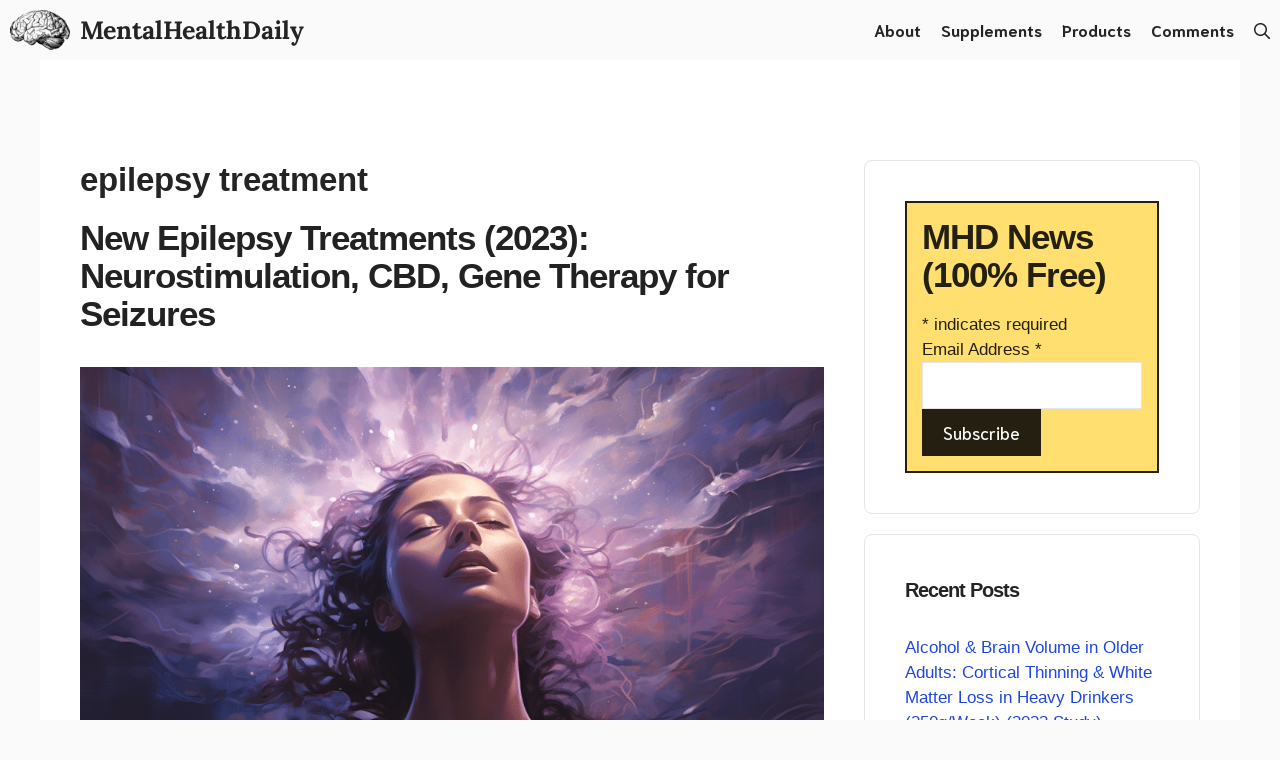

--- FILE ---
content_type: text/html; charset=UTF-8
request_url: https://mentalhealthdaily.com/tag/epilepsy-treatment/
body_size: 23574
content:
<!DOCTYPE html>
<html lang="en-US">
<head><meta charset="UTF-8"><script>if(navigator.userAgent.match(/MSIE|Internet Explorer/i)||navigator.userAgent.match(/Trident\/7\..*?rv:11/i)){var href=document.location.href;if(!href.match(/[?&]nowprocket/)){if(href.indexOf("?")==-1){if(href.indexOf("#")==-1){document.location.href=href+"?nowprocket=1"}else{document.location.href=href.replace("#","?nowprocket=1#")}}else{if(href.indexOf("#")==-1){document.location.href=href+"&nowprocket=1"}else{document.location.href=href.replace("#","&nowprocket=1#")}}}}</script><script>(()=>{class RocketLazyLoadScripts{constructor(){this.v="2.0.4",this.userEvents=["keydown","keyup","mousedown","mouseup","mousemove","mouseover","mouseout","touchmove","touchstart","touchend","touchcancel","wheel","click","dblclick","input"],this.attributeEvents=["onblur","onclick","oncontextmenu","ondblclick","onfocus","onmousedown","onmouseenter","onmouseleave","onmousemove","onmouseout","onmouseover","onmouseup","onmousewheel","onscroll","onsubmit"]}async t(){this.i(),this.o(),/iP(ad|hone)/.test(navigator.userAgent)&&this.h(),this.u(),this.l(this),this.m(),this.k(this),this.p(this),this._(),await Promise.all([this.R(),this.L()]),this.lastBreath=Date.now(),this.S(this),this.P(),this.D(),this.O(),this.M(),await this.C(this.delayedScripts.normal),await this.C(this.delayedScripts.defer),await this.C(this.delayedScripts.async),await this.T(),await this.F(),await this.j(),await this.A(),window.dispatchEvent(new Event("rocket-allScriptsLoaded")),this.everythingLoaded=!0,this.lastTouchEnd&&await new Promise(t=>setTimeout(t,500-Date.now()+this.lastTouchEnd)),this.I(),this.H(),this.U(),this.W()}i(){this.CSPIssue=sessionStorage.getItem("rocketCSPIssue"),document.addEventListener("securitypolicyviolation",t=>{this.CSPIssue||"script-src-elem"!==t.violatedDirective||"data"!==t.blockedURI||(this.CSPIssue=!0,sessionStorage.setItem("rocketCSPIssue",!0))},{isRocket:!0})}o(){window.addEventListener("pageshow",t=>{this.persisted=t.persisted,this.realWindowLoadedFired=!0},{isRocket:!0}),window.addEventListener("pagehide",()=>{this.onFirstUserAction=null},{isRocket:!0})}h(){let t;function e(e){t=e}window.addEventListener("touchstart",e,{isRocket:!0}),window.addEventListener("touchend",function i(o){o.changedTouches[0]&&t.changedTouches[0]&&Math.abs(o.changedTouches[0].pageX-t.changedTouches[0].pageX)<10&&Math.abs(o.changedTouches[0].pageY-t.changedTouches[0].pageY)<10&&o.timeStamp-t.timeStamp<200&&(window.removeEventListener("touchstart",e,{isRocket:!0}),window.removeEventListener("touchend",i,{isRocket:!0}),"INPUT"===o.target.tagName&&"text"===o.target.type||(o.target.dispatchEvent(new TouchEvent("touchend",{target:o.target,bubbles:!0})),o.target.dispatchEvent(new MouseEvent("mouseover",{target:o.target,bubbles:!0})),o.target.dispatchEvent(new PointerEvent("click",{target:o.target,bubbles:!0,cancelable:!0,detail:1,clientX:o.changedTouches[0].clientX,clientY:o.changedTouches[0].clientY})),event.preventDefault()))},{isRocket:!0})}q(t){this.userActionTriggered||("mousemove"!==t.type||this.firstMousemoveIgnored?"keyup"===t.type||"mouseover"===t.type||"mouseout"===t.type||(this.userActionTriggered=!0,this.onFirstUserAction&&this.onFirstUserAction()):this.firstMousemoveIgnored=!0),"click"===t.type&&t.preventDefault(),t.stopPropagation(),t.stopImmediatePropagation(),"touchstart"===this.lastEvent&&"touchend"===t.type&&(this.lastTouchEnd=Date.now()),"click"===t.type&&(this.lastTouchEnd=0),this.lastEvent=t.type,t.composedPath&&t.composedPath()[0].getRootNode()instanceof ShadowRoot&&(t.rocketTarget=t.composedPath()[0]),this.savedUserEvents.push(t)}u(){this.savedUserEvents=[],this.userEventHandler=this.q.bind(this),this.userEvents.forEach(t=>window.addEventListener(t,this.userEventHandler,{passive:!1,isRocket:!0})),document.addEventListener("visibilitychange",this.userEventHandler,{isRocket:!0})}U(){this.userEvents.forEach(t=>window.removeEventListener(t,this.userEventHandler,{passive:!1,isRocket:!0})),document.removeEventListener("visibilitychange",this.userEventHandler,{isRocket:!0}),this.savedUserEvents.forEach(t=>{(t.rocketTarget||t.target).dispatchEvent(new window[t.constructor.name](t.type,t))})}m(){const t="return false",e=Array.from(this.attributeEvents,t=>"data-rocket-"+t),i="["+this.attributeEvents.join("],[")+"]",o="[data-rocket-"+this.attributeEvents.join("],[data-rocket-")+"]",s=(e,i,o)=>{o&&o!==t&&(e.setAttribute("data-rocket-"+i,o),e["rocket"+i]=new Function("event",o),e.setAttribute(i,t))};new MutationObserver(t=>{for(const n of t)"attributes"===n.type&&(n.attributeName.startsWith("data-rocket-")||this.everythingLoaded?n.attributeName.startsWith("data-rocket-")&&this.everythingLoaded&&this.N(n.target,n.attributeName.substring(12)):s(n.target,n.attributeName,n.target.getAttribute(n.attributeName))),"childList"===n.type&&n.addedNodes.forEach(t=>{if(t.nodeType===Node.ELEMENT_NODE)if(this.everythingLoaded)for(const i of[t,...t.querySelectorAll(o)])for(const t of i.getAttributeNames())e.includes(t)&&this.N(i,t.substring(12));else for(const e of[t,...t.querySelectorAll(i)])for(const t of e.getAttributeNames())this.attributeEvents.includes(t)&&s(e,t,e.getAttribute(t))})}).observe(document,{subtree:!0,childList:!0,attributeFilter:[...this.attributeEvents,...e]})}I(){this.attributeEvents.forEach(t=>{document.querySelectorAll("[data-rocket-"+t+"]").forEach(e=>{this.N(e,t)})})}N(t,e){const i=t.getAttribute("data-rocket-"+e);i&&(t.setAttribute(e,i),t.removeAttribute("data-rocket-"+e))}k(t){Object.defineProperty(HTMLElement.prototype,"onclick",{get(){return this.rocketonclick||null},set(e){this.rocketonclick=e,this.setAttribute(t.everythingLoaded?"onclick":"data-rocket-onclick","this.rocketonclick(event)")}})}S(t){function e(e,i){let o=e[i];e[i]=null,Object.defineProperty(e,i,{get:()=>o,set(s){t.everythingLoaded?o=s:e["rocket"+i]=o=s}})}e(document,"onreadystatechange"),e(window,"onload"),e(window,"onpageshow");try{Object.defineProperty(document,"readyState",{get:()=>t.rocketReadyState,set(e){t.rocketReadyState=e},configurable:!0}),document.readyState="loading"}catch(t){console.log("WPRocket DJE readyState conflict, bypassing")}}l(t){this.originalAddEventListener=EventTarget.prototype.addEventListener,this.originalRemoveEventListener=EventTarget.prototype.removeEventListener,this.savedEventListeners=[],EventTarget.prototype.addEventListener=function(e,i,o){o&&o.isRocket||!t.B(e,this)&&!t.userEvents.includes(e)||t.B(e,this)&&!t.userActionTriggered||e.startsWith("rocket-")||t.everythingLoaded?t.originalAddEventListener.call(this,e,i,o):(t.savedEventListeners.push({target:this,remove:!1,type:e,func:i,options:o}),"mouseenter"!==e&&"mouseleave"!==e||t.originalAddEventListener.call(this,e,t.savedUserEvents.push,o))},EventTarget.prototype.removeEventListener=function(e,i,o){o&&o.isRocket||!t.B(e,this)&&!t.userEvents.includes(e)||t.B(e,this)&&!t.userActionTriggered||e.startsWith("rocket-")||t.everythingLoaded?t.originalRemoveEventListener.call(this,e,i,o):t.savedEventListeners.push({target:this,remove:!0,type:e,func:i,options:o})}}J(t,e){this.savedEventListeners=this.savedEventListeners.filter(i=>{let o=i.type,s=i.target||window;return e!==o||t!==s||(this.B(o,s)&&(i.type="rocket-"+o),this.$(i),!1)})}H(){EventTarget.prototype.addEventListener=this.originalAddEventListener,EventTarget.prototype.removeEventListener=this.originalRemoveEventListener,this.savedEventListeners.forEach(t=>this.$(t))}$(t){t.remove?this.originalRemoveEventListener.call(t.target,t.type,t.func,t.options):this.originalAddEventListener.call(t.target,t.type,t.func,t.options)}p(t){let e;function i(e){return t.everythingLoaded?e:e.split(" ").map(t=>"load"===t||t.startsWith("load.")?"rocket-jquery-load":t).join(" ")}function o(o){function s(e){const s=o.fn[e];o.fn[e]=o.fn.init.prototype[e]=function(){return this[0]===window&&t.userActionTriggered&&("string"==typeof arguments[0]||arguments[0]instanceof String?arguments[0]=i(arguments[0]):"object"==typeof arguments[0]&&Object.keys(arguments[0]).forEach(t=>{const e=arguments[0][t];delete arguments[0][t],arguments[0][i(t)]=e})),s.apply(this,arguments),this}}if(o&&o.fn&&!t.allJQueries.includes(o)){const e={DOMContentLoaded:[],"rocket-DOMContentLoaded":[]};for(const t in e)document.addEventListener(t,()=>{e[t].forEach(t=>t())},{isRocket:!0});o.fn.ready=o.fn.init.prototype.ready=function(i){function s(){parseInt(o.fn.jquery)>2?setTimeout(()=>i.bind(document)(o)):i.bind(document)(o)}return"function"==typeof i&&(t.realDomReadyFired?!t.userActionTriggered||t.fauxDomReadyFired?s():e["rocket-DOMContentLoaded"].push(s):e.DOMContentLoaded.push(s)),o([])},s("on"),s("one"),s("off"),t.allJQueries.push(o)}e=o}t.allJQueries=[],o(window.jQuery),Object.defineProperty(window,"jQuery",{get:()=>e,set(t){o(t)}})}P(){const t=new Map;document.write=document.writeln=function(e){const i=document.currentScript,o=document.createRange(),s=i.parentElement;let n=t.get(i);void 0===n&&(n=i.nextSibling,t.set(i,n));const c=document.createDocumentFragment();o.setStart(c,0),c.appendChild(o.createContextualFragment(e)),s.insertBefore(c,n)}}async R(){return new Promise(t=>{this.userActionTriggered?t():this.onFirstUserAction=t})}async L(){return new Promise(t=>{document.addEventListener("DOMContentLoaded",()=>{this.realDomReadyFired=!0,t()},{isRocket:!0})})}async j(){return this.realWindowLoadedFired?Promise.resolve():new Promise(t=>{window.addEventListener("load",t,{isRocket:!0})})}M(){this.pendingScripts=[];this.scriptsMutationObserver=new MutationObserver(t=>{for(const e of t)e.addedNodes.forEach(t=>{"SCRIPT"!==t.tagName||t.noModule||t.isWPRocket||this.pendingScripts.push({script:t,promise:new Promise(e=>{const i=()=>{const i=this.pendingScripts.findIndex(e=>e.script===t);i>=0&&this.pendingScripts.splice(i,1),e()};t.addEventListener("load",i,{isRocket:!0}),t.addEventListener("error",i,{isRocket:!0}),setTimeout(i,1e3)})})})}),this.scriptsMutationObserver.observe(document,{childList:!0,subtree:!0})}async F(){await this.X(),this.pendingScripts.length?(await this.pendingScripts[0].promise,await this.F()):this.scriptsMutationObserver.disconnect()}D(){this.delayedScripts={normal:[],async:[],defer:[]},document.querySelectorAll("script[type$=rocketlazyloadscript]").forEach(t=>{t.hasAttribute("data-rocket-src")?t.hasAttribute("async")&&!1!==t.async?this.delayedScripts.async.push(t):t.hasAttribute("defer")&&!1!==t.defer||"module"===t.getAttribute("data-rocket-type")?this.delayedScripts.defer.push(t):this.delayedScripts.normal.push(t):this.delayedScripts.normal.push(t)})}async _(){await this.L();let t=[];document.querySelectorAll("script[type$=rocketlazyloadscript][data-rocket-src]").forEach(e=>{let i=e.getAttribute("data-rocket-src");if(i&&!i.startsWith("data:")){i.startsWith("//")&&(i=location.protocol+i);try{const o=new URL(i).origin;o!==location.origin&&t.push({src:o,crossOrigin:e.crossOrigin||"module"===e.getAttribute("data-rocket-type")})}catch(t){}}}),t=[...new Map(t.map(t=>[JSON.stringify(t),t])).values()],this.Y(t,"preconnect")}async G(t){if(await this.K(),!0!==t.noModule||!("noModule"in HTMLScriptElement.prototype))return new Promise(e=>{let i;function o(){(i||t).setAttribute("data-rocket-status","executed"),e()}try{if(navigator.userAgent.includes("Firefox/")||""===navigator.vendor||this.CSPIssue)i=document.createElement("script"),[...t.attributes].forEach(t=>{let e=t.nodeName;"type"!==e&&("data-rocket-type"===e&&(e="type"),"data-rocket-src"===e&&(e="src"),i.setAttribute(e,t.nodeValue))}),t.text&&(i.text=t.text),t.nonce&&(i.nonce=t.nonce),i.hasAttribute("src")?(i.addEventListener("load",o,{isRocket:!0}),i.addEventListener("error",()=>{i.setAttribute("data-rocket-status","failed-network"),e()},{isRocket:!0}),setTimeout(()=>{i.isConnected||e()},1)):(i.text=t.text,o()),i.isWPRocket=!0,t.parentNode.replaceChild(i,t);else{const i=t.getAttribute("data-rocket-type"),s=t.getAttribute("data-rocket-src");i?(t.type=i,t.removeAttribute("data-rocket-type")):t.removeAttribute("type"),t.addEventListener("load",o,{isRocket:!0}),t.addEventListener("error",i=>{this.CSPIssue&&i.target.src.startsWith("data:")?(console.log("WPRocket: CSP fallback activated"),t.removeAttribute("src"),this.G(t).then(e)):(t.setAttribute("data-rocket-status","failed-network"),e())},{isRocket:!0}),s?(t.fetchPriority="high",t.removeAttribute("data-rocket-src"),t.src=s):t.src="data:text/javascript;base64,"+window.btoa(unescape(encodeURIComponent(t.text)))}}catch(i){t.setAttribute("data-rocket-status","failed-transform"),e()}});t.setAttribute("data-rocket-status","skipped")}async C(t){const e=t.shift();return e?(e.isConnected&&await this.G(e),this.C(t)):Promise.resolve()}O(){this.Y([...this.delayedScripts.normal,...this.delayedScripts.defer,...this.delayedScripts.async],"preload")}Y(t,e){this.trash=this.trash||[];let i=!0;var o=document.createDocumentFragment();t.forEach(t=>{const s=t.getAttribute&&t.getAttribute("data-rocket-src")||t.src;if(s&&!s.startsWith("data:")){const n=document.createElement("link");n.href=s,n.rel=e,"preconnect"!==e&&(n.as="script",n.fetchPriority=i?"high":"low"),t.getAttribute&&"module"===t.getAttribute("data-rocket-type")&&(n.crossOrigin=!0),t.crossOrigin&&(n.crossOrigin=t.crossOrigin),t.integrity&&(n.integrity=t.integrity),t.nonce&&(n.nonce=t.nonce),o.appendChild(n),this.trash.push(n),i=!1}}),document.head.appendChild(o)}W(){this.trash.forEach(t=>t.remove())}async T(){try{document.readyState="interactive"}catch(t){}this.fauxDomReadyFired=!0;try{await this.K(),this.J(document,"readystatechange"),document.dispatchEvent(new Event("rocket-readystatechange")),await this.K(),document.rocketonreadystatechange&&document.rocketonreadystatechange(),await this.K(),this.J(document,"DOMContentLoaded"),document.dispatchEvent(new Event("rocket-DOMContentLoaded")),await this.K(),this.J(window,"DOMContentLoaded"),window.dispatchEvent(new Event("rocket-DOMContentLoaded"))}catch(t){console.error(t)}}async A(){try{document.readyState="complete"}catch(t){}try{await this.K(),this.J(document,"readystatechange"),document.dispatchEvent(new Event("rocket-readystatechange")),await this.K(),document.rocketonreadystatechange&&document.rocketonreadystatechange(),await this.K(),this.J(window,"load"),window.dispatchEvent(new Event("rocket-load")),await this.K(),window.rocketonload&&window.rocketonload(),await this.K(),this.allJQueries.forEach(t=>t(window).trigger("rocket-jquery-load")),await this.K(),this.J(window,"pageshow");const t=new Event("rocket-pageshow");t.persisted=this.persisted,window.dispatchEvent(t),await this.K(),window.rocketonpageshow&&window.rocketonpageshow({persisted:this.persisted})}catch(t){console.error(t)}}async K(){Date.now()-this.lastBreath>45&&(await this.X(),this.lastBreath=Date.now())}async X(){return document.hidden?new Promise(t=>setTimeout(t)):new Promise(t=>requestAnimationFrame(t))}B(t,e){return e===document&&"readystatechange"===t||(e===document&&"DOMContentLoaded"===t||(e===window&&"DOMContentLoaded"===t||(e===window&&"load"===t||e===window&&"pageshow"===t)))}static run(){(new RocketLazyLoadScripts).t()}}RocketLazyLoadScripts.run()})();</script>
	
	<meta name='robots' content='noindex, follow' />
	<style></style>
	<meta name="viewport" content="width=device-width, initial-scale=1"><meta property="og:title" content="MentalHealthDaily"/>
<meta property="og:description" content=""/>
<meta property="og:image" content="https://mentalhealthdaily.com/wp-content/uploads/2023/11/epilepsy_236c493c-c52a-47d3-87d7-1a677242d19f.png"/>
<meta property="og:image:width" content="1007" />
<meta property="og:image:height" content="564" />
<meta property="og:type" content="article"/>
<meta property="og:article:published_time" content="2023-11-18 22:08:14"/>
<meta property="og:article:modified_time" content="2023-11-17 22:15:13"/>
<meta property="og:article:tag" content="cannabidiol"/>
<meta property="og:article:tag" content="deep brain stimulation"/>
<meta property="og:article:tag" content="epilepsy"/>
<meta property="og:article:tag" content="epilepsy treatment"/>
<meta property="og:article:tag" content="gene therapy"/>
<meta property="og:article:tag" content="new treatments"/>
<meta property="og:article:tag" content="optogenetics"/>
<meta property="og:article:tag" content="responsive neurostimulation"/>
<meta property="og:article:tag" content="seizures"/>
<meta property="og:article:tag" content="vagal nerve stimulation"/>
<meta property="og:article:tag" content="vagus nerve"/>
<meta name="twitter:card" content="summary">
<meta name="twitter:title" content="MentalHealthDaily"/>
<meta name="twitter:description" content=""/>
<meta name="twitter:image" content="https://mentalhealthdaily.com/wp-content/uploads/2023/11/epilepsy_236c493c-c52a-47d3-87d7-1a677242d19f.png"/>

	<!-- This site is optimized with the Yoast SEO plugin v26.2 - https://yoast.com/wordpress/plugins/seo/ -->
	<title>epilepsy treatment Archives - MentalHealthDaily</title>
<link crossorigin data-rocket-preload as="font" href="https://fonts.gstatic.com/s/lora/v32/0QIvMX1D_JOuMwr7Iw.woff2" rel="preload">
<link crossorigin data-rocket-preload as="font" href="https://fonts.gstatic.com/s/niramit/v10/I_urMpWdvgLdNxVLVUB5hi-Org.woff2" rel="preload">
<link crossorigin data-rocket-preload as="font" href="https://fonts.gstatic.com/s/niramit/v10/I_urMpWdvgLdNxVLVQh_hi-Org.woff2" rel="preload">
<style id="wpr-usedcss">img.emoji{display:inline!important;border:none!important;box-shadow:none!important;height:1em!important;width:1em!important;margin:0 .07em!important;vertical-align:-.1em!important;background:0 0!important;padding:0!important}:where(.wp-block-button__link){border-radius:9999px;box-shadow:none;padding:calc(.667em + 2px) calc(1.333em + 2px);text-decoration:none}:where(.wp-block-calendar table:not(.has-background) th){background:#ddd}:where(.wp-block-columns){margin-bottom:1.75em}:where(.wp-block-columns.has-background){padding:1.25em 2.375em}:where(.wp-block-post-comments input[type=submit]){border:none}:where(.wp-block-cover-image:not(.has-text-color)),:where(.wp-block-cover:not(.has-text-color)){color:#fff}:where(.wp-block-cover-image.is-light:not(.has-text-color)),:where(.wp-block-cover.is-light:not(.has-text-color)){color:#000}:where(.wp-block-file){margin-bottom:1.5em}:where(.wp-block-file__button){border-radius:2em;display:inline-block;padding:.5em 1em}:where(.wp-block-file__button):is(a):active,:where(.wp-block-file__button):is(a):focus,:where(.wp-block-file__button):is(a):hover,:where(.wp-block-file__button):is(a):visited{box-shadow:none;color:#fff;opacity:.85;text-decoration:none}:where(.wp-block-latest-comments:not([style*=line-height] .wp-block-latest-comments__comment)){line-height:1.1}:where(.wp-block-latest-comments:not([style*=line-height] .wp-block-latest-comments__comment-excerpt p)){line-height:1.8}ul{box-sizing:border-box}:where(.wp-block-navigation.has-background .wp-block-navigation-item a:not(.wp-element-button)),:where(.wp-block-navigation.has-background .wp-block-navigation-submenu a:not(.wp-element-button)){padding:.5em 1em}:where(.wp-block-navigation .wp-block-navigation__submenu-container .wp-block-navigation-item a:not(.wp-element-button)),:where(.wp-block-navigation .wp-block-navigation__submenu-container .wp-block-navigation-submenu a:not(.wp-element-button)),:where(.wp-block-navigation .wp-block-navigation__submenu-container .wp-block-navigation-submenu button.wp-block-navigation-item__content),:where(.wp-block-navigation .wp-block-navigation__submenu-container .wp-block-pages-list__item button.wp-block-navigation-item__content){padding:.5em 1em}:where(p.has-text-color:not(.has-link-color)) a{color:inherit}:where(.wp-block-post-excerpt){margin-bottom:var(--wp--style--block-gap);margin-top:var(--wp--style--block-gap)}:where(.wp-block-preformatted.has-background){padding:1.25em 2.375em}:where(.wp-block-pullquote){margin:0 0 1em}:where(.wp-block-search__button){border:1px solid #ccc;padding:6px 10px}:where(.wp-block-search__button-inside .wp-block-search__inside-wrapper){border:1px solid #949494;box-sizing:border-box;padding:4px}:where(.wp-block-search__button-inside .wp-block-search__inside-wrapper) .wp-block-search__input{border:none;border-radius:0;padding:0 4px}:where(.wp-block-search__button-inside .wp-block-search__inside-wrapper) .wp-block-search__input:focus{outline:0}:where(.wp-block-search__button-inside .wp-block-search__inside-wrapper) :where(.wp-block-search__button){padding:4px 8px}:where(.wp-block-term-description){margin-bottom:var(--wp--style--block-gap);margin-top:var(--wp--style--block-gap)}:where(pre.wp-block-verse){font-family:inherit}.entry-content{counter-reset:footnotes}:root{--wp--preset--font-size--normal:16px;--wp--preset--font-size--huge:42px}.screen-reader-text{clip:rect(1px,1px,1px,1px);word-wrap:normal!important;border:0;-webkit-clip-path:inset(50%);clip-path:inset(50%);height:1px;margin:-1px;overflow:hidden;padding:0;position:absolute;width:1px}.screen-reader-text:focus{clip:auto!important;background-color:#ddd;-webkit-clip-path:none;clip-path:none;color:#444;display:block;font-size:1em;height:auto;left:5px;line-height:normal;padding:15px 23px 14px;text-decoration:none;top:5px;width:auto;z-index:100000}html :where(.has-border-color){border-style:solid}html :where([style*=border-top-color]){border-top-style:solid}html :where([style*=border-right-color]){border-right-style:solid}html :where([style*=border-bottom-color]){border-bottom-style:solid}html :where([style*=border-left-color]){border-left-style:solid}html :where([style*=border-width]){border-style:solid}html :where([style*=border-top-width]){border-top-style:solid}html :where([style*=border-right-width]){border-right-style:solid}html :where([style*=border-bottom-width]){border-bottom-style:solid}html :where([style*=border-left-width]){border-left-style:solid}html :where(img[class*=wp-image-]){height:auto;max-width:100%}:where(figure){margin:0 0 1em}html :where(.is-position-sticky){--wp-admin--admin-bar--position-offset:var(--wp-admin--admin-bar--height,0px)}@media screen and (max-width:600px){html :where(.is-position-sticky){--wp-admin--admin-bar--position-offset:0px}}body{--wp--preset--color--black:#000000;--wp--preset--color--cyan-bluish-gray:#abb8c3;--wp--preset--color--white:#ffffff;--wp--preset--color--pale-pink:#f78da7;--wp--preset--color--vivid-red:#cf2e2e;--wp--preset--color--luminous-vivid-orange:#ff6900;--wp--preset--color--luminous-vivid-amber:#fcb900;--wp--preset--color--light-green-cyan:#7bdcb5;--wp--preset--color--vivid-green-cyan:#00d084;--wp--preset--color--pale-cyan-blue:#8ed1fc;--wp--preset--color--vivid-cyan-blue:#0693e3;--wp--preset--color--vivid-purple:#9b51e0;--wp--preset--color--contrast:var(--contrast);--wp--preset--color--base:var(--base);--wp--preset--color--base-2:var(--base-2);--wp--preset--color--base-3:var(--base-3);--wp--preset--color--base-4:var(--base-4);--wp--preset--color--accent:var(--accent);--wp--preset--gradient--vivid-cyan-blue-to-vivid-purple:linear-gradient(135deg,rgba(6, 147, 227, 1) 0%,rgb(155, 81, 224) 100%);--wp--preset--gradient--light-green-cyan-to-vivid-green-cyan:linear-gradient(135deg,rgb(122, 220, 180) 0%,rgb(0, 208, 130) 100%);--wp--preset--gradient--luminous-vivid-amber-to-luminous-vivid-orange:linear-gradient(135deg,rgba(252, 185, 0, 1) 0%,rgba(255, 105, 0, 1) 100%);--wp--preset--gradient--luminous-vivid-orange-to-vivid-red:linear-gradient(135deg,rgba(255, 105, 0, 1) 0%,rgb(207, 46, 46) 100%);--wp--preset--gradient--very-light-gray-to-cyan-bluish-gray:linear-gradient(135deg,rgb(238, 238, 238) 0%,rgb(169, 184, 195) 100%);--wp--preset--gradient--cool-to-warm-spectrum:linear-gradient(135deg,rgb(74, 234, 220) 0%,rgb(151, 120, 209) 20%,rgb(207, 42, 186) 40%,rgb(238, 44, 130) 60%,rgb(251, 105, 98) 80%,rgb(254, 248, 76) 100%);--wp--preset--gradient--blush-light-purple:linear-gradient(135deg,rgb(255, 206, 236) 0%,rgb(152, 150, 240) 100%);--wp--preset--gradient--blush-bordeaux:linear-gradient(135deg,rgb(254, 205, 165) 0%,rgb(254, 45, 45) 50%,rgb(107, 0, 62) 100%);--wp--preset--gradient--luminous-dusk:linear-gradient(135deg,rgb(255, 203, 112) 0%,rgb(199, 81, 192) 50%,rgb(65, 88, 208) 100%);--wp--preset--gradient--pale-ocean:linear-gradient(135deg,rgb(255, 245, 203) 0%,rgb(182, 227, 212) 50%,rgb(51, 167, 181) 100%);--wp--preset--gradient--electric-grass:linear-gradient(135deg,rgb(202, 248, 128) 0%,rgb(113, 206, 126) 100%);--wp--preset--gradient--midnight:linear-gradient(135deg,rgb(2, 3, 129) 0%,rgb(40, 116, 252) 100%);--wp--preset--font-size--small:13px;--wp--preset--font-size--medium:20px;--wp--preset--font-size--large:36px;--wp--preset--font-size--x-large:42px;--wp--preset--spacing--20:0.44rem;--wp--preset--spacing--30:0.67rem;--wp--preset--spacing--40:1rem;--wp--preset--spacing--50:1.5rem;--wp--preset--spacing--60:2.25rem;--wp--preset--spacing--70:3.38rem;--wp--preset--spacing--80:5.06rem;--wp--preset--shadow--natural:6px 6px 9px rgba(0, 0, 0, .2);--wp--preset--shadow--deep:12px 12px 50px rgba(0, 0, 0, .4);--wp--preset--shadow--sharp:6px 6px 0px rgba(0, 0, 0, .2);--wp--preset--shadow--outlined:6px 6px 0px -3px rgba(255, 255, 255, 1),6px 6px rgba(0, 0, 0, 1);--wp--preset--shadow--crisp:6px 6px 0px rgba(0, 0, 0, 1)}:where(.is-layout-flex){gap:.5em}:where(.is-layout-grid){gap:.5em}:where(.wp-block-post-template.is-layout-flex){gap:1.25em}:where(.wp-block-post-template.is-layout-grid){gap:1.25em}:where(.wp-block-columns.is-layout-flex){gap:2em}:where(.wp-block-columns.is-layout-grid){gap:2em}body,fieldset,h1,h2,html,iframe,legend,li,p,textarea,ul{margin:0;padding:0;border:0}html{font-family:sans-serif;-webkit-text-size-adjust:100%;-ms-text-size-adjust:100%;-webkit-font-smoothing:antialiased;-moz-osx-font-smoothing:grayscale}main{display:block}progress{vertical-align:baseline}html{box-sizing:border-box}*,::after,::before{box-sizing:inherit}button,input,optgroup,select,textarea{font-family:inherit;font-size:100%;margin:0}[type=search]{-webkit-appearance:textfield;outline-offset:-2px}[type=search]::-webkit-search-decoration{-webkit-appearance:none}::-moz-focus-inner{border-style:none;padding:0}body,button,input,select,textarea{font-family:-apple-system,system-ui,BlinkMacSystemFont,"Segoe UI",Helvetica,Arial,sans-serif,"Apple Color Emoji","Segoe UI Emoji","Segoe UI Symbol";font-weight:400;text-transform:none;font-size:17px;line-height:1.5}p{margin-bottom:1.5em}h1,h2{font-family:inherit;font-size:100%;font-style:inherit;font-weight:inherit}table{border:1px solid rgba(0,0,0,.1)}table{border-collapse:separate;border-spacing:0;border-width:1px 0 0 1px;margin:0 0 1.5em;width:100%}fieldset{padding:0;border:0;min-width:inherit}fieldset legend{padding:0;margin-bottom:1.5em}h1{font-size:42px;margin-bottom:20px;line-height:1.2em;font-weight:400;text-transform:none}h2{font-size:35px;margin-bottom:20px;line-height:1.2em;font-weight:400;text-transform:none}ul{margin:0 0 1.5em 3em}ul{list-style:disc}li>ul{margin-bottom:0;margin-left:1.5em}address{margin:0 0 1.5em}code{font:15px Monaco,Consolas,"Andale Mono","DejaVu Sans Mono",monospace}table{margin:0 0 1.5em;width:100%}img{height:auto;max-width:100%}button,input[type=button],input[type=submit]{background:#55555e;color:#fff;border:1px solid transparent;cursor:pointer;-webkit-appearance:button;padding:10px 20px}input[type=email],input[type=number],input[type=password],input[type=search],input[type=text],input[type=url],select,textarea{border:1px solid;border-radius:0;padding:10px 15px;max-width:100%}textarea{width:100%}a,button,input{transition:color .1s ease-in-out,background-color .1s ease-in-out}a{text-decoration:none}.button{padding:10px 20px;display:inline-block}.using-mouse :focus{outline:0}.using-mouse ::-moz-focus-inner{border:0}.size-large{max-width:100%;height:auto}.screen-reader-text{border:0;clip:rect(1px,1px,1px,1px);-webkit-clip-path:inset(50%);clip-path:inset(50%);height:1px;margin:-1px;overflow:hidden;padding:0;position:absolute!important;width:1px;word-wrap:normal!important}.screen-reader-text:focus{background-color:#f1f1f1;border-radius:3px;box-shadow:0 0 2px 2px rgba(0,0,0,.6);clip:auto!important;-webkit-clip-path:none;clip-path:none;color:#21759b;display:block;font-size:.875rem;font-weight:700;height:auto;left:5px;line-height:normal;padding:15px 23px 14px;text-decoration:none;top:5px;width:auto;z-index:100000}#primary[tabindex="-1"]:focus{outline:0}.main-navigation{z-index:100;padding:0;clear:both;display:block}.main-navigation a{display:block;text-decoration:none;font-weight:400;text-transform:none;font-size:15px}.main-navigation ul{list-style:none;margin:0;padding-left:0}.main-navigation .main-nav ul li a{padding-left:20px;padding-right:20px;line-height:60px}.inside-navigation{position:relative}.main-navigation .inside-navigation{display:flex;align-items:center;flex-wrap:wrap;justify-content:space-between}.main-navigation .main-nav>ul{display:flex;flex-wrap:wrap;align-items:center}.main-navigation li{position:relative}.main-navigation .menu-bar-items{display:flex;align-items:center;font-size:15px}.main-navigation .menu-bar-items a{color:inherit}.main-navigation .menu-bar-item{position:relative}.main-navigation .menu-bar-item.search-item{z-index:20}.main-navigation .menu-bar-item>a{padding-left:20px;padding-right:20px;line-height:60px}.sidebar .main-navigation .main-nav{flex-basis:100%}.sidebar .main-navigation .main-nav>ul{flex-direction:column}.sidebar .main-navigation .menu-bar-items{margin:0 auto}.sidebar .main-navigation .menu-bar-items .search-item{order:10}.nav-align-right .inside-navigation{justify-content:flex-end}.main-navigation ul ul{display:block;box-shadow:1px 1px 0 rgba(0,0,0,.1);float:left;position:absolute;left:-99999px;opacity:0;z-index:99999;width:200px;text-align:left;top:auto;transition:opacity 80ms linear;transition-delay:0s;pointer-events:none;height:0;overflow:hidden}.main-navigation ul ul a{display:block}.main-navigation ul ul li{width:100%}.main-navigation .main-nav ul ul li a{line-height:normal;padding:10px 20px;font-size:14px}.main-navigation .main-nav ul li.menu-item-has-children>a{padding-right:0;position:relative}.main-navigation.sub-menu-left ul ul{box-shadow:-1px 1px 0 rgba(0,0,0,.1)}.main-navigation.sub-menu-left .sub-menu{right:0}.main-navigation:not(.toggled) ul li.sfHover>ul,.main-navigation:not(.toggled) ul li:hover>ul{left:auto;opacity:1;transition-delay:150ms;pointer-events:auto;height:auto;overflow:visible}.main-navigation:not(.toggled) ul ul li.sfHover>ul,.main-navigation:not(.toggled) ul ul li:hover>ul{left:100%;top:0}.main-navigation.sub-menu-left:not(.toggled) ul ul li.sfHover>ul,.main-navigation.sub-menu-left:not(.toggled) ul ul li:hover>ul{right:100%;left:auto}.menu-item-has-children .dropdown-menu-toggle{display:inline-block;height:100%;clear:both;padding-right:20px;padding-left:10px}.menu-item-has-children ul .dropdown-menu-toggle{padding-top:10px;padding-bottom:10px;margin-top:-10px}.sidebar .menu-item-has-children .dropdown-menu-toggle,nav ul ul .menu-item-has-children .dropdown-menu-toggle{float:right}.widget-area .main-navigation li{float:none;display:block;width:100%;padding:0;margin:0}.sidebar .main-navigation.sub-menu-right ul li.sfHover ul,.sidebar .main-navigation.sub-menu-right ul li:hover ul{top:0;left:100%}.site-header{position:relative}.main-title{margin:0;font-size:25px;line-height:1.2em;word-wrap:break-word;font-weight:700;text-transform:none}.site-logo{display:inline-block;max-width:100%}.site-header .header-image{vertical-align:middle}.entry-header .gp-icon{display:none}.byline,.entry-header .cat-links,.entry-header .comments-link{display:inline}footer.entry-meta .byline{display:block}.entry-content:not(:first-child),.entry-summary:not(:first-child){margin-top:2em}.entry-header,.site-content{word-wrap:break-word}.entry-title{margin-bottom:0}.author .page-header .page-title{display:flex;align-items:center}.page-header>:last-child{margin-bottom:0}.entry-meta{font-size:85%;margin-top:.5em;line-height:1.5}footer.entry-meta{margin-top:2em}.cat-links,.comments-link{display:block}.entry-content>p:last-child,.entry-summary>p:last-child,.read-more-container{margin-bottom:0}embed,iframe,object{max-width:100%}.widget-area .widget{padding:40px}.widget select{max-width:100%}.sidebar .widget :last-child{margin-bottom:0}.widget-title{margin-bottom:30px;font-size:20px;line-height:1.5;font-weight:400;text-transform:none}.widget ul{margin:0}.widget .search-field{width:100%}.sidebar .widget:last-child{margin-bottom:0}.widget ul li{list-style-type:none;position:relative;margin-bottom:.5em}.widget ul li ul{margin-left:1em;margin-top:.5em}.site-content{display:flex}.grid-container{margin-left:auto;margin-right:auto;max-width:1200px}.page-header,.sidebar .widget,.site-main>*{margin-bottom:20px}.one-container.right-sidebar .site-main{margin-right:40px}.one-container.archive .post:not(:last-child):not(.is-loop-template-item){padding-bottom:40px}.one-container .site-content{padding:40px}.widget-area .main-navigation{margin-bottom:20px}.one-container .site-main>:last-child{margin-bottom:0}.sidebar .grid-container{max-width:100%;width:100%}.inside-site-info{display:flex;align-items:center;justify-content:center;padding:20px 40px}.site-info{text-align:center;font-size:15px}.post-image:not(:first-child){margin-top:2em}.gp-icon{display:inline-flex;align-self:center}.gp-icon svg{height:1em;width:1em;top:.125em;position:relative;fill:currentColor}.close-search .icon-search svg:first-child,.icon-menu-bars svg:nth-child(2),.icon-search svg:nth-child(2),.toggled .icon-menu-bars svg:first-child{display:none}.close-search .icon-search svg:nth-child(2),.toggled .icon-menu-bars svg:nth-child(2){display:block}.entry-meta .gp-icon{margin-right:.6em;opacity:.7}nav.toggled .sfHover>a>.dropdown-menu-toggle .gp-icon svg{transform:rotate(180deg)}.container.grid-container{width:auto}.menu-toggle,.sidebar-nav-mobile{display:none}.menu-toggle{padding:0 20px;line-height:60px;margin:0;font-weight:400;text-transform:none;font-size:15px;cursor:pointer}.menu-toggle .mobile-menu{padding-left:3px}.menu-toggle .gp-icon+.mobile-menu{padding-left:9px}.menu-toggle .mobile-menu:empty{display:none}button.menu-toggle{background-color:transparent;flex-grow:1;border:0;text-align:center}button.menu-toggle:active,button.menu-toggle:focus,button.menu-toggle:hover{background-color:transparent}.has-menu-bar-items button.menu-toggle{flex-grow:0}nav.toggled ul ul.sub-menu{width:100%}.toggled .menu-item-has-children .dropdown-menu-toggle{padding-left:20px}.main-navigation.toggled .main-nav{flex-basis:100%;order:3}.main-navigation.toggled .main-nav>ul{display:block}.main-navigation.toggled .main-nav li{width:100%;text-align:left}.main-navigation.toggled .main-nav ul ul{transition:0s;visibility:hidden;box-shadow:none;border-bottom:1px solid rgba(0,0,0,.05)}.main-navigation.toggled .main-nav ul ul li:last-child>ul{border-bottom:0}.main-navigation.toggled .main-nav ul ul.toggled-on{position:relative;top:0;left:auto!important;right:auto!important;width:100%;pointer-events:auto;height:auto;opacity:1;display:block;visibility:visible;float:none}.main-navigation.toggled .menu-item-has-children .dropdown-menu-toggle{float:right}.mobile-menu-control-wrapper{display:none;margin-left:auto;align-items:center}@media (max-width:768px){a,body,button,input,select,textarea{transition:all 0s ease-in-out}.site-content{flex-direction:column}.container .site-content .content-area{width:auto}.is-right-sidebar.sidebar{width:auto;order:initial}#main{margin-left:0;margin-right:0}body:not(.no-sidebar) #main{margin-bottom:0}.entry-meta{font-size:inherit}.entry-meta a{line-height:1.8em}}.generate-columns{margin-bottom:20px;padding-left:20px}.generate-columns-container{margin-left:-20px}.page-header{margin-bottom:20px;margin-left:20px}body{background-color:var(--base-3);color:var(--contrast)}a{color:var(--accent)}a:active,a:focus,a:hover{color:var(--contrast)}.generate-back-to-top{font-size:20px;border-radius:3px;position:fixed;bottom:30px;right:30px;line-height:40px;width:40px;text-align:center;z-index:10;transition:opacity .3s ease-in-out;opacity:.1;transform:translateY(1000px)}.generate-back-to-top__show{opacity:1;transform:translateY(0)}:root{--contrast:rgba(0, 0, 0, .86);--base:#cce1ed;--base-2:#e4e4e9;--base-3:#fafafa;--base-4:#ffffff;--accent:#1f46e0}.gp-modal:not(.gp-modal--open):not(.gp-modal--transition){display:none}.gp-modal--transition:not(.gp-modal--open){pointer-events:none}.gp-modal__overlay{display:none;position:fixed;top:0;left:0;right:0;bottom:0;background:rgba(0,0,0,.2);display:flex;justify-content:center;align-items:center;z-index:10000;backdrop-filter:blur(3px);transition:opacity .5s ease;opacity:0}.gp-modal--open:not(.gp-modal--transition) .gp-modal__overlay{opacity:1}.gp-modal__container{max-width:100%;max-height:100vh;transform:scale(.9);transition:transform .5s ease;padding:0 10px}.gp-modal--open:not(.gp-modal--transition) .gp-modal__container{transform:scale(1)}.search-modal-fields{display:flex}.gp-search-modal .gp-modal__overlay{align-items:flex-start;padding-top:25vh;background:var(--gp-search-modal-overlay-bg-color)}.search-modal-form{width:500px;max-width:100%;background-color:var(--gp-search-modal-bg-color);color:var(--gp-search-modal-text-color)}.search-modal-form .search-field,.search-modal-form .search-field:focus{width:100%;height:60px;background-color:transparent;border:0;appearance:none;color:currentColor}.search-modal-fields button,.search-modal-fields button:active,.search-modal-fields button:focus,.search-modal-fields button:hover{background-color:transparent;border:0;color:currentColor;width:60px}h1{font-family:inherit;font-weight:700;font-size:33px;margin-bottom:1.2em}@media (max-width:768px){h1{font-size:28px;letter-spacing:-1px;margin-bottom:1.2em}}h2{font-family:inherit;font-weight:700;font-size:35px;letter-spacing:-1px;line-height:1.1em;margin-bottom:.5em}body,button,input,select,textarea{font-family:inherit;font-weight:500}.main-title{font-family:Lora,serif;font-weight:700}.main-navigation .menu-bar-items,.main-navigation .menu-toggle,.main-navigation a{font-family:Niramit,sans-serif;font-weight:700;font-size:16px}.button,button:not(.menu-toggle),html input[type=button],input[type=submit]{font-family:Niramit,sans-serif}.widget-title{font-weight:700}.main-title a,.main-title a:hover{color:var(--contrast)}.main-navigation,.main-navigation ul ul{background-color:var(--base-3)}.main-navigation .main-nav ul li a,.main-navigation .menu-bar-items,.main-navigation .menu-toggle{color:var(--contrast)}.main-navigation .main-nav ul li.sfHover:not([class*=current-menu-])>a,.main-navigation .main-nav ul li:not([class*=current-menu-]):focus>a,.main-navigation .main-nav ul li:not([class*=current-menu-]):hover>a,.main-navigation .menu-bar-item.sfHover>a,.main-navigation .menu-bar-item:hover>a{color:var(--accent)}button.menu-toggle:focus,button.menu-toggle:hover{color:var(--contrast)}.main-navigation .main-nav ul li[class*=current-menu-]>a{color:var(--accent)}.main-navigation .main-nav ul li.search-item.active>a,.main-navigation .menu-bar-items .search-item.active>a,.navigation-search input[type=search],.navigation-search input[type=search]:active,.navigation-search input[type=search]:focus{color:var(--accent)}.main-navigation ul ul{background-color:#eaeaea}.main-navigation .main-nav ul ul li a{color:#515151}.main-navigation .main-nav ul ul li.sfHover:not([class*=current-menu-])>a,.main-navigation .main-nav ul ul li:not([class*=current-menu-]):focus>a,.main-navigation .main-nav ul ul li:not([class*=current-menu-]):hover>a{color:#7a8896;background-color:#eaeaea}.main-navigation .main-nav ul ul li[class*=current-menu-]>a{color:#7a8896;background-color:#eaeaea}.one-container .container{color:var(--contrast);background-color:var(--base-4)}.inside-article a:hover,.page-header a:hover{color:var(--contrast)}.entry-title a{color:#222}.entry-title a:hover{color:#55555e}.entry-meta{color:#595959}h1{color:var(--contrast)}h2{color:var(--contrast)}.sidebar .widget{background-color:var(--base-4)}.site-info{color:#fff;background-color:var(--contrast)}.site-info a{color:#fff}.site-info a:hover{color:#d3d3d3}input[type=email],input[type=number],input[type=password],input[type=search],input[type=text],input[type=url],select,textarea{color:var(--contrast);background-color:var(--base-4);border-color:var(--base-2)}input[type=email]:focus,input[type=number]:focus,input[type=password]:focus,input[type=search]:focus,input[type=text]:focus,input[type=url]:focus,select:focus,textarea:focus{color:var(--contrast);background-color:var(--base-4);border-color:var(--accent)}a.button,button,html input[type=button],input[type=submit]{color:var(--base-3);background-color:var(--contrast)}a.button:focus,a.button:hover,button:focus,button:hover,html input[type=button]:focus,html input[type=button]:hover,input[type=submit]:focus,input[type=submit]:hover{color:var(--contrast);background-color:var(--contrast-2)}a.generate-back-to-top{background-color:rgba(0,0,0,.4);color:#fff}a.generate-back-to-top:focus,a.generate-back-to-top:hover{background-color:rgba(0,0,0,.6);color:#fff}:root{--gp-search-modal-bg-color:var(--base-3);--gp-search-modal-text-color:var(--contrast);--gp-search-modal-overlay-bg-color:rgba(0, 0, 0, .2)}.nav-below-header .main-navigation .inside-navigation.grid-container{padding:0 30px}.one-container .site-content{padding:100px 40px}.one-container.archive .post:not(:last-child):not(.is-loop-template-item){padding-bottom:100px}.main-navigation .main-nav ul li a,.main-navigation .menu-bar-item>a,.menu-toggle{padding-left:10px;padding-right:10px}.main-navigation .main-nav ul ul li a{padding:10px}.menu-item-has-children .dropdown-menu-toggle{padding-right:10px}.is-right-sidebar{width:30%}.site-content .content-area{width:70%}@media (max-width:768px){h2{font-size:30px;line-height:1.2em}.main-title{font-size:20px;letter-spacing:-1px;line-height:1}.main-navigation .menu-bar-item.sfHover>a,.main-navigation .menu-bar-item:hover>a{background:0 0;color:var(--contrast)}.one-container .site-content{padding:60px 30px}.widget-area .widget{padding-top:30px;padding-right:30px;padding-bottom:30px;padding-left:30px}.inside-site-info{padding-right:30px;padding-left:30px}.main-navigation .menu-toggle,.sidebar-nav-mobile:not(#sticky-placeholder){display:block}.gen-sidebar-nav,.main-navigation ul,.main-navigation:not(.slideout-navigation):not(.toggled) .main-nav>ul{display:none}.nav-align-right .inside-navigation{justify-content:space-between}.main-navigation .menu-bar-item>a,.main-navigation .menu-toggle,.main-navigation .mobile-bar-items a{padding-left:12px;padding-right:12px}.main-navigation .main-nav ul li a,.main-navigation .menu-bar-item>a,.main-navigation .menu-toggle,.main-navigation .mobile-bar-items a{line-height:61px}.main-navigation .site-logo.navigation-logo img,.mobile-header-navigation .site-logo.mobile-header-logo img,.navigation-search input[type=search]{height:61px}}.main-navigation .main-nav ul li a,.main-navigation .menu-bar-item>a,.menu-toggle{transition:line-height .3s ease}.main-navigation.toggled .main-nav>ul{background-color:var(--base-3)}.sticky-enabled .gen-sidebar-nav.is_stuck .main-navigation{margin-bottom:0}.sticky-enabled .gen-sidebar-nav.is_stuck{z-index:500}.sticky-enabled .main-navigation.is_stuck{box-shadow:0 2px 2px -2px rgba(0,0,0,.2)}.navigation-stick:not(.gen-sidebar-nav){left:0;right:0;width:100%!important}.main-navigation.has-sticky-branding:not(.grid-container) .inside-navigation:not(.grid-container) .navigation-branding{margin-left:10px}@font-face{font-display:swap;font-family:Lora;font-style:normal;font-weight:400;src:url(https://fonts.gstatic.com/s/lora/v32/0QIvMX1D_JOuMwr7Iw.woff2) format('woff2');unicode-range:U+0000-00FF,U+0131,U+0152-0153,U+02BB-02BC,U+02C6,U+02DA,U+02DC,U+0304,U+0308,U+0329,U+2000-206F,U+2074,U+20AC,U+2122,U+2191,U+2193,U+2212,U+2215,U+FEFF,U+FFFD}@font-face{font-display:swap;font-family:Lora;font-style:normal;font-weight:500;src:url(https://fonts.gstatic.com/s/lora/v32/0QIvMX1D_JOuMwr7Iw.woff2) format('woff2');unicode-range:U+0000-00FF,U+0131,U+0152-0153,U+02BB-02BC,U+02C6,U+02DA,U+02DC,U+0304,U+0308,U+0329,U+2000-206F,U+2074,U+20AC,U+2122,U+2191,U+2193,U+2212,U+2215,U+FEFF,U+FFFD}@font-face{font-display:swap;font-family:Lora;font-style:normal;font-weight:600;src:url(https://fonts.gstatic.com/s/lora/v32/0QIvMX1D_JOuMwr7Iw.woff2) format('woff2');unicode-range:U+0000-00FF,U+0131,U+0152-0153,U+02BB-02BC,U+02C6,U+02DA,U+02DC,U+0304,U+0308,U+0329,U+2000-206F,U+2074,U+20AC,U+2122,U+2191,U+2193,U+2212,U+2215,U+FEFF,U+FFFD}@font-face{font-display:swap;font-family:Lora;font-style:normal;font-weight:700;src:url(https://fonts.gstatic.com/s/lora/v32/0QIvMX1D_JOuMwr7Iw.woff2) format('woff2');unicode-range:U+0000-00FF,U+0131,U+0152-0153,U+02BB-02BC,U+02C6,U+02DA,U+02DC,U+0304,U+0308,U+0329,U+2000-206F,U+2074,U+20AC,U+2122,U+2191,U+2193,U+2212,U+2215,U+FEFF,U+FFFD}@font-face{font-display:swap;font-family:Niramit;font-style:normal;font-weight:500;src:url(https://fonts.gstatic.com/s/niramit/v10/I_urMpWdvgLdNxVLVUB5hi-Org.woff2) format('woff2');unicode-range:U+0000-00FF,U+0131,U+0152-0153,U+02BB-02BC,U+02C6,U+02DA,U+02DC,U+0304,U+0308,U+0329,U+2000-206F,U+2074,U+20AC,U+2122,U+2191,U+2193,U+2212,U+2215,U+FEFF,U+FFFD}@font-face{font-display:swap;font-family:Niramit;font-style:normal;font-weight:700;src:url(https://fonts.gstatic.com/s/niramit/v10/I_urMpWdvgLdNxVLVQh_hi-Org.woff2) format('woff2');unicode-range:U+0000-00FF,U+0131,U+0152-0153,U+02BB-02BC,U+02C6,U+02DA,U+02DC,U+0304,U+0308,U+0329,U+2000-206F,U+2074,U+20AC,U+2122,U+2191,U+2193,U+2212,U+2215,U+FEFF,U+FFFD}.gb-container-21dded90{text-align:left;padding:15px;border:2px solid;background-color:#ffdf70}.post-image-aligned-center .post-image{text-align:center}.masonry-enabled .page-header{position:relative!important}.load-more.are-images-unloaded,.masonry-container.are-images-unloaded,.masonry-enabled #nav-below{opacity:0}.generate-columns-container:not(.masonry-container){display:flex;flex-wrap:wrap;align-items:stretch}.generate-columns .inside-article{height:100%;box-sizing:border-box}.generate-columns-container .page-header{flex:1 1 100%;clear:both}.load-more:not(.has-svg-icon) .button.loading:before{content:"\e900";display:inline-block;font-family:"GP Premium";font-style:normal;font-weight:400;font-variant:normal;text-transform:none;line-height:1;animation:2s linear infinite spin;margin-right:7px}.load-more .button:not(.loading) .gp-icon{display:none}.load-more .gp-icon svg{animation:2s linear infinite spin;margin-right:7px}@keyframes spin{0%{transform:rotate(0)}100%{transform:rotate(360deg)}}.generate-columns{box-sizing:border-box}.generate-columns.grid-50,.grid-sizer.grid-50{width:50%}.generate-columns.grid-100,.grid-sizer.grid-100{width:100%}@media (min-width:768px) and (max-width:1024px){.generate-columns.tablet-grid-50,.grid-sizer.tablet-grid-50{width:50%}.featured-column{width:100%!important}}@media (max-width:767px){.generate-columns-activated .generate-columns-container{margin-left:0;margin-right:0}.generate-columns-container .generate-columns,.generate-columns-container>*{padding-left:0}.generate-columns-container .page-header{margin-left:0}.generate-columns.mobile-grid-100,.grid-sizer.mobile-grid-100{width:100%}}@media (max-width:768px){body:not(.post-image-aligned-center) .inside-article .post-image{margin-right:0;margin-left:0;float:none;text-align:center}.load-more{display:block;text-align:center;margin-bottom:0}}.navigation-branding{display:flex;align-items:center;order:0;margin-right:10px}.navigation-branding img{position:relative;padding:10px 0;display:block;transition:height .3s ease}.navigation-branding>div+.main-title{margin-left:10px}.navigation-branding .main-title{transition:line-height .3s ease}.navigation-branding .main-title a{font-family:inherit;font-size:inherit;font-weight:inherit;text-transform:unset}.main-navigation.mobile-header-navigation{display:none;float:none;margin-bottom:0}.mobile-header-navigation.is_stuck{box-shadow:0 2px 2px -2px rgba(0,0,0,.2)}.main-navigation .menu-toggle{flex-grow:1;width:auto}.main-navigation.has-branding .menu-toggle,.main-navigation.has-sticky-branding.navigation-stick .menu-toggle{flex-grow:0;padding-right:20px;order:2}.main-navigation:not(.slideout-navigation) .mobile-bar-items+.menu-toggle{text-align:left}.main-navigation.has-sticky-branding:not(.has-branding):not(.navigation-stick) .navigation-branding{display:none}.nav-align-right .navigation-branding{margin-right:auto}.main-navigation.has-branding:not([class*=nav-align-]):not(.mobile-header-navigation) .inside-navigation,.main-navigation.has-sticky-branding.navigation-stick:not([class*=nav-align-]):not(.mobile-header-navigation) .inside-navigation{justify-content:flex-start}.main-navigation.has-branding:not([class*=nav-align-]):not(.mobile-header-navigation) .menu-bar-items,.main-navigation.has-sticky-branding.navigation-stick:not([class*=nav-align-]):not(.mobile-header-navigation) .menu-bar-items{margin-left:auto}.mobile-header-navigation.has-menu-bar-items .mobile-header-logo{margin-right:auto}.main-navigation.has-branding .inside-navigation.grid-container,.main-navigation.has-branding.grid-container .inside-navigation:not(.grid-container){padding:0 40px}.main-navigation.has-branding:not(.grid-container) .inside-navigation:not(.grid-container) .navigation-branding{margin-left:10px}.main-navigation .sticky-navigation-logo,.main-navigation.navigation-stick .site-logo:not(.mobile-header-logo){display:none}.main-navigation.navigation-stick .sticky-navigation-logo{display:block}.navigation-branding img{height:60px;width:auto}.navigation-branding .main-title{line-height:60px}.recentcomments a{display:inline!important;padding:0!important;margin:0!important}.entry-meta .byline{display:none}.sidebar aside{border-radius:8px;border:1px solid var(--base-2)}@media (max-width:768px){.main-navigation.has-branding.nav-align-center .menu-bar-items,.main-navigation.has-sticky-branding.navigation-stick.nav-align-center .menu-bar-items{margin-left:auto}.navigation-branding{margin-right:auto;margin-left:10px}.mobile-header-navigation .site-logo,.navigation-branding .main-title{margin-left:10px}.main-navigation.has-branding .inside-navigation.grid-container{padding:0}.navigation-branding img{height:61px}.navigation-branding .main-title{line-height:61px}.sidebar{margin-top:5em}}@media only screen and (max-width:359px){#content{padding-left:10px!important;padding-right:10px!important}}</style>
	<meta property="og:url" content="https://mentalhealthdaily.com/tag/epilepsy-treatment/" />
	<meta property="og:site_name" content="MentalHealthDaily" />
	<script type="application/ld+json" class="yoast-schema-graph">{"@context":"https://schema.org","@graph":[{"@type":"CollectionPage","@id":"https://mentalhealthdaily.com/tag/epilepsy-treatment/","url":"https://mentalhealthdaily.com/tag/epilepsy-treatment/","name":"epilepsy treatment Archives - MentalHealthDaily","isPartOf":{"@id":"https://mentalhealthdaily.com/#website"},"primaryImageOfPage":{"@id":"https://mentalhealthdaily.com/tag/epilepsy-treatment/#primaryimage"},"image":{"@id":"https://mentalhealthdaily.com/tag/epilepsy-treatment/#primaryimage"},"thumbnailUrl":"https://mentalhealthdaily.com/wp-content/uploads/2023/11/epilepsy_236c493c-c52a-47d3-87d7-1a677242d19f.png","breadcrumb":{"@id":"https://mentalhealthdaily.com/tag/epilepsy-treatment/#breadcrumb"},"inLanguage":"en-US"},{"@type":"ImageObject","inLanguage":"en-US","@id":"https://mentalhealthdaily.com/tag/epilepsy-treatment/#primaryimage","url":"https://mentalhealthdaily.com/wp-content/uploads/2023/11/epilepsy_236c493c-c52a-47d3-87d7-1a677242d19f.png","contentUrl":"https://mentalhealthdaily.com/wp-content/uploads/2023/11/epilepsy_236c493c-c52a-47d3-87d7-1a677242d19f.png","width":1007,"height":564},{"@type":"BreadcrumbList","@id":"https://mentalhealthdaily.com/tag/epilepsy-treatment/#breadcrumb","itemListElement":[{"@type":"ListItem","position":1,"name":"Home","item":"https://mentalhealthdaily.com/"},{"@type":"ListItem","position":2,"name":"epilepsy treatment"}]},{"@type":"WebSite","@id":"https://mentalhealthdaily.com/#website","url":"https://mentalhealthdaily.com/","name":"MentalHealthDaily","description":"","publisher":{"@id":"https://mentalhealthdaily.com/#organization"},"potentialAction":[{"@type":"SearchAction","target":{"@type":"EntryPoint","urlTemplate":"https://mentalhealthdaily.com/?s={search_term_string}"},"query-input":{"@type":"PropertyValueSpecification","valueRequired":true,"valueName":"search_term_string"}}],"inLanguage":"en-US"},{"@type":"Organization","@id":"https://mentalhealthdaily.com/#organization","name":"MentalHealthDaily","url":"https://mentalhealthdaily.com/","logo":{"@type":"ImageObject","inLanguage":"en-US","@id":"https://mentalhealthdaily.com/#/schema/logo/image/","url":"https://mentalhealthdaily.com/wp-content/uploads/2023/11/MHD-Brain-Logo.png","contentUrl":"https://mentalhealthdaily.com/wp-content/uploads/2023/11/MHD-Brain-Logo.png","width":640,"height":424,"caption":"MentalHealthDaily"},"image":{"@id":"https://mentalhealthdaily.com/#/schema/logo/image/"}}]}</script>
	<!-- / Yoast SEO plugin. -->


<link rel='dns-prefetch' href='//scripts.mediavine.com' />
<link rel="alternate" type="application/rss+xml" title="MentalHealthDaily &raquo; Feed" href="https://mentalhealthdaily.com/feed/" />
<link rel="alternate" type="application/rss+xml" title="MentalHealthDaily &raquo; Comments Feed" href="https://mentalhealthdaily.com/comments/feed/" />
<link rel="alternate" type="application/rss+xml" title="MentalHealthDaily &raquo; epilepsy treatment Tag Feed" href="https://mentalhealthdaily.com/tag/epilepsy-treatment/feed/" />
<style id='wp-emoji-styles-inline-css'></style>

<style id='classic-theme-styles-inline-css'></style>
<style id='global-styles-inline-css'></style>

<style id='generate-style-inline-css'></style>

<style id='generateblocks-inline-css'></style>


<style id='generate-navigation-branding-inline-css'></style>
<script src="https://mentalhealthdaily.com/wp-includes/js/jquery/jquery.min.js?ver=3.7.1" id="jquery-core-js" data-rocket-defer defer></script>
<script async="async" fetchpriority="high" data-noptimize="1" data-cfasync="false" src="https://scripts.mediavine.com/tags/mental-health-daily.js?ver=6.8.2" id="mv-script-wrapper-js"></script>
<script src="https://mentalhealthdaily.com/wp-includes/js/jquery/jquery-migrate.min.js?ver=3.4.1" id="jquery-migrate-js" data-rocket-defer defer></script>
<link rel="https://api.w.org/" href="https://mentalhealthdaily.com/wp-json/" /><link rel="alternate" title="JSON" type="application/json" href="https://mentalhealthdaily.com/wp-json/wp/v2/tags/3461" /><link rel="EditURI" type="application/rsd+xml" title="RSD" href="https://mentalhealthdaily.com/xmlrpc.php?rsd" />
<meta name="generator" content="WordPress 6.8.2" />
<style></style>
<!-- Global site tag (gtag.js) - Google Analytics -->
<script type="rocketlazyloadscript" async data-rocket-src="https://www.googletagmanager.com/gtag/js?id=UA-96099211-1"></script>
<script type="rocketlazyloadscript">
  window.dataLayer = window.dataLayer || [];
  function gtag(){dataLayer.push(arguments);}
  gtag('js', new Date());

  gtag('config', 'UA-96099211-1', { 'anonymize_ip': true });
</script>

<!-- Start of StatCounter Code for Default Guide -->
<script type="text/javascript">
var sc_invisible=1;
var sc_project=8752814;
var sc_security="7de41826";
</script>
<script type="text/javascript" async
src="https://secure.statcounter.com/counter/counter.js"></script>
<noscript><div class="statcounter"><a title="hit counter"
href="https://statcounter.com/free-hit-counter/"
target="_blank"><img class="statcounter"
src="https://c.statcounter.com/8752814/0/7de41826/1/"
alt="hit counter"></a></div></noscript>
<!-- End of StatCounter Code for Default Guide -->

<!-- Quantcast Tag -->
<script type="rocketlazyloadscript" data-rocket-type="text/javascript">
var _qevents = _qevents || [];

(function() {
var elem = document.createElement('script');
elem.src = (document.location.protocol == "https:" ? "https://secure" : "http://edge") + ".quantserve.com/quant.js";
elem.async = true;
elem.type = "text/javascript";
var scpt = document.getElementsByTagName('script')[0];
scpt.parentNode.insertBefore(elem, scpt);
})();

_qevents.push({
qacct:"p-jAN1R-uw0EYf8"
});
</script>

<noscript>
<div style="display:none;">
<img src="//pixel.quantserve.com/pixel/p-jAN1R-uw0EYf8.gif" border="0" height="1" width="1" alt="Quantcast"/>
</div>
</noscript>
<!-- End Quantcast tag --><script type="rocketlazyloadscript" id="mcjs">!function(c,h,i,m,p){m=c.createElement(h),p=c.getElementsByTagName(h)[0],m.async=1,m.src=i,p.parentNode.insertBefore(m,p)}(document,"script","https://chimpstatic.com/mcjs-connected/js/users/ccc3b7cf0049b603556567f78/ebcb04d8b0beafb5b3cb4e385.js");</script><link rel="icon" href="https://mentalhealthdaily.com/wp-content/uploads/2018/03/cropped-MHD-Icon-1-32x32.png" sizes="32x32" />
<link rel="icon" href="https://mentalhealthdaily.com/wp-content/uploads/2018/03/cropped-MHD-Icon-1-192x192.png" sizes="192x192" />
<link rel="apple-touch-icon" href="https://mentalhealthdaily.com/wp-content/uploads/2018/03/cropped-MHD-Icon-1-180x180.png" />
<meta name="msapplication-TileImage" content="https://mentalhealthdaily.com/wp-content/uploads/2018/03/cropped-MHD-Icon-1-270x270.png" />
		<style id="wp-custom-css"></style>
		<noscript><style id="rocket-lazyload-nojs-css">.rll-youtube-player, [data-lazy-src]{display:none !important;}</style></noscript><meta name="generator" content="WP Rocket 3.20.0.3" data-wpr-features="wpr_remove_unused_css wpr_delay_js wpr_defer_js wpr_minify_js wpr_lazyload_images wpr_minify_css wpr_desktop" /></head>

<body class="archive tag tag-epilepsy-treatment tag-3461 wp-custom-logo wp-embed-responsive wp-theme-generatepress post-image-below-header post-image-aligned-center masonry-enabled generate-columns-activated sticky-menu-fade sticky-enabled both-sticky-menu right-sidebar nav-below-header one-container header-aligned-left dropdown-hover" itemtype="https://schema.org/Blog" itemscope>
	<a class="screen-reader-text skip-link" href="#content" title="Skip to content">Skip to content</a>		<nav class="auto-hide-sticky has-branding has-sticky-branding main-navigation nav-align-right has-menu-bar-items sub-menu-right" id="site-navigation" aria-label="Primary"  itemtype="https://schema.org/SiteNavigationElement" itemscope>
			<div class="inside-navigation">
				<div class="navigation-branding"><div class="site-logo">
						<a href="https://mentalhealthdaily.com/" title="MentalHealthDaily" rel="home">
							<img  class="header-image is-logo-image" alt="MentalHealthDaily" src="data:image/svg+xml,%3Csvg%20xmlns='http://www.w3.org/2000/svg'%20viewBox='0%200%20640%20424'%3E%3C/svg%3E" title="MentalHealthDaily" data-lazy-srcset="https://mentalhealthdaily.com/wp-content/uploads/2023/11/MHD-Brain-Logo.png 1x, https://mentalhealthdaily.com/wp-content/uploads/2023/11/MHD-Brain-Logo.png 2x" width="640" height="424" data-lazy-src="https://mentalhealthdaily.com/wp-content/uploads/2023/11/MHD-Brain-Logo.png" /><noscript><img  class="header-image is-logo-image" alt="MentalHealthDaily" src="https://mentalhealthdaily.com/wp-content/uploads/2023/11/MHD-Brain-Logo.png" title="MentalHealthDaily" srcset="https://mentalhealthdaily.com/wp-content/uploads/2023/11/MHD-Brain-Logo.png 1x, https://mentalhealthdaily.com/wp-content/uploads/2023/11/MHD-Brain-Logo.png 2x" width="640" height="424" /></noscript>
						</a>
					</div><div class="sticky-navigation-logo">
					<a href="https://mentalhealthdaily.com/" title="MentalHealthDaily" rel="home">
						<img src="data:image/svg+xml,%3Csvg%20xmlns='http://www.w3.org/2000/svg'%20viewBox='0%200%20640%20424'%3E%3C/svg%3E" class="is-logo-image" alt="MentalHealthDaily" width="640" height="424" data-lazy-src="https://mentalhealthdaily.com/wp-content/uploads/2023/11/MHD-Brain-Logo.png" /><noscript><img src="https://mentalhealthdaily.com/wp-content/uploads/2023/11/MHD-Brain-Logo.png" class="is-logo-image" alt="MentalHealthDaily" width="640" height="424" /></noscript>
					</a>
				</div><p class="main-title" itemprop="headline">
					<a href="https://mentalhealthdaily.com/" rel="home">
						MentalHealthDaily
					</a>
				</p></div>				<button class="menu-toggle" aria-controls="primary-menu" aria-expanded="false">
					<span class="gp-icon icon-menu-bars"><svg viewBox="0 0 512 512" aria-hidden="true" xmlns="http://www.w3.org/2000/svg" width="1em" height="1em"><path d="M0 96c0-13.255 10.745-24 24-24h464c13.255 0 24 10.745 24 24s-10.745 24-24 24H24c-13.255 0-24-10.745-24-24zm0 160c0-13.255 10.745-24 24-24h464c13.255 0 24 10.745 24 24s-10.745 24-24 24H24c-13.255 0-24-10.745-24-24zm0 160c0-13.255 10.745-24 24-24h464c13.255 0 24 10.745 24 24s-10.745 24-24 24H24c-13.255 0-24-10.745-24-24z" /></svg><svg viewBox="0 0 512 512" aria-hidden="true" xmlns="http://www.w3.org/2000/svg" width="1em" height="1em"><path d="M71.029 71.029c9.373-9.372 24.569-9.372 33.942 0L256 222.059l151.029-151.03c9.373-9.372 24.569-9.372 33.942 0 9.372 9.373 9.372 24.569 0 33.942L289.941 256l151.03 151.029c9.372 9.373 9.372 24.569 0 33.942-9.373 9.372-24.569 9.372-33.942 0L256 289.941l-151.029 151.03c-9.373 9.372-24.569 9.372-33.942 0-9.372-9.373-9.372-24.569 0-33.942L222.059 256 71.029 104.971c-9.372-9.373-9.372-24.569 0-33.942z" /></svg></span><span class="mobile-menu">Menu</span>				</button>
				<div id="primary-menu" class="main-nav"><ul id="menu-menu" class=" menu sf-menu"><li id="menu-item-5133" class="menu-item menu-item-type-post_type menu-item-object-page menu-item-5133"><a href="https://mentalhealthdaily.com/about/">About</a></li>
<li id="menu-item-5134" class="menu-item menu-item-type-post_type menu-item-object-page menu-item-5134"><a href="https://mentalhealthdaily.com/recommended-supplements/">Supplements</a></li>
<li id="menu-item-5135" class="menu-item menu-item-type-post_type menu-item-object-page menu-item-5135"><a href="https://mentalhealthdaily.com/products/">Products</a></li>
<li id="menu-item-5136" class="menu-item menu-item-type-post_type menu-item-object-page menu-item-5136"><a href="https://mentalhealthdaily.com/comments-policy/">Comments</a></li>
</ul></div><div class="menu-bar-items">	<span class="menu-bar-item">
		<a href="#" role="button" aria-label="Open search" aria-haspopup="dialog" aria-controls="gp-search" data-gpmodal-trigger="gp-search"><span class="gp-icon icon-search"><svg viewBox="0 0 512 512" aria-hidden="true" xmlns="http://www.w3.org/2000/svg" width="1em" height="1em"><path fill-rule="evenodd" clip-rule="evenodd" d="M208 48c-88.366 0-160 71.634-160 160s71.634 160 160 160 160-71.634 160-160S296.366 48 208 48zM0 208C0 93.125 93.125 0 208 0s208 93.125 208 208c0 48.741-16.765 93.566-44.843 129.024l133.826 134.018c9.366 9.379 9.355 24.575-.025 33.941-9.379 9.366-24.575 9.355-33.941-.025L337.238 370.987C301.747 399.167 256.839 416 208 416 93.125 416 0 322.875 0 208z" /></svg><svg viewBox="0 0 512 512" aria-hidden="true" xmlns="http://www.w3.org/2000/svg" width="1em" height="1em"><path d="M71.029 71.029c9.373-9.372 24.569-9.372 33.942 0L256 222.059l151.029-151.03c9.373-9.372 24.569-9.372 33.942 0 9.372 9.373 9.372 24.569 0 33.942L289.941 256l151.03 151.029c9.372 9.373 9.372 24.569 0 33.942-9.373 9.372-24.569 9.372-33.942 0L256 289.941l-151.029 151.03c-9.373 9.372-24.569 9.372-33.942 0-9.372-9.373-9.372-24.569 0-33.942L222.059 256 71.029 104.971c-9.372-9.373-9.372-24.569 0-33.942z" /></svg></span></a>
	</span>
	</div>			</div>
		</nav>
		
	<div data-rocket-location-hash="6a7752b0fe5e2826d9bec83343ebd4b4" class="site grid-container container hfeed" id="page">
				<div data-rocket-location-hash="c33c4fce18a59394969db408ab04288a" class="site-content" id="content">
			
	<div data-rocket-location-hash="f6214251cab335c6384008981a453da6" class="content-area" id="primary">
		<main class="site-main" id="main">
			<div class="generate-columns-container masonry-container are-images-unloaded"><div class="grid-sizer grid-50 tablet-grid-50 mobile-grid-100"></div>		<header class="page-header" aria-label="Page">
			
			<h1 class="page-title">
				epilepsy treatment			</h1>

					</header>
		<article id="post-5464" class="post-5464 post type-post status-publish format-standard has-post-thumbnail hentry category-brain category-epilepsy category-neurostimulation tag-cannabidiol tag-deep-brain-stimulation tag-epilepsy tag-epilepsy-treatment tag-gene-therapy tag-new-treatments tag-optogenetics tag-responsive-neurostimulation tag-seizures tag-vagal-nerve-stimulation tag-vagus-nerve masonry-post generate-columns tablet-grid-50 mobile-grid-100 grid-parent grid-100 featured-column" itemtype="https://schema.org/CreativeWork" itemscope>
	<div class="inside-article">
					<header class="entry-header">
				<h2 class="entry-title" itemprop="headline"><a href="https://mentalhealthdaily.com/2023/11/18/new-epilepsy-treatments-2023-neurostimulation-cbd-gene-therapy-seizures/" rel="bookmark">New Epilepsy Treatments (2023): Neurostimulation, CBD, Gene Therapy for Seizures</a></h2>		<div class="entry-meta">
			<span class="byline">by <span class="author vcard" itemprop="author" itemtype="https://schema.org/Person" itemscope><a class="url fn n" href="https://mentalhealthdaily.com/author/gloom/" title="View all posts by GLOOM" rel="author" itemprop="url"><span class="author-name" itemprop="name">GLOOM</span></a></span></span> 		</div>
					</header>
			<div class="post-image">
						
						<a href="https://mentalhealthdaily.com/2023/11/18/new-epilepsy-treatments-2023-neurostimulation-cbd-gene-therapy-seizures/">
							<img width="840" height="470" src="data:image/svg+xml,%3Csvg%20xmlns='http://www.w3.org/2000/svg'%20viewBox='0%200%20840%20470'%3E%3C/svg%3E" class="attachment-large size-large wp-post-image" alt="" itemprop="image" decoding="async" fetchpriority="high" data-lazy-srcset="https://mentalhealthdaily.com/wp-content/uploads/2023/11/epilepsy_236c493c-c52a-47d3-87d7-1a677242d19f.png 1007w, https://mentalhealthdaily.com/wp-content/uploads/2023/11/epilepsy_236c493c-c52a-47d3-87d7-1a677242d19f-300x168.png 300w, https://mentalhealthdaily.com/wp-content/uploads/2023/11/epilepsy_236c493c-c52a-47d3-87d7-1a677242d19f-768x430.png 768w" data-lazy-sizes="(max-width: 840px) 100vw, 840px" data-lazy-src="https://mentalhealthdaily.com/wp-content/uploads/2023/11/epilepsy_236c493c-c52a-47d3-87d7-1a677242d19f.png" /><noscript><img width="840" height="470" src="https://mentalhealthdaily.com/wp-content/uploads/2023/11/epilepsy_236c493c-c52a-47d3-87d7-1a677242d19f.png" class="attachment-large size-large wp-post-image" alt="" itemprop="image" decoding="async" fetchpriority="high" srcset="https://mentalhealthdaily.com/wp-content/uploads/2023/11/epilepsy_236c493c-c52a-47d3-87d7-1a677242d19f.png 1007w, https://mentalhealthdaily.com/wp-content/uploads/2023/11/epilepsy_236c493c-c52a-47d3-87d7-1a677242d19f-300x168.png 300w, https://mentalhealthdaily.com/wp-content/uploads/2023/11/epilepsy_236c493c-c52a-47d3-87d7-1a677242d19f-768x430.png 768w" sizes="(max-width: 840px) 100vw, 840px" /></noscript>
						</a>
					</div>
			<div class="entry-summary" itemprop="text">
				<p>Epilepsy affects over 50 million people worldwide, making it one of the most common neurological disorders globally. For many living with epilepsy, achieving reliable seizure control remains a significant challenge, underscoring the need for continued innovation in treatment approaches. Exciting new developments in the field are providing clinicians with an expanding array of therapeutic options &#8230; </p>
<p class="read-more-container"><a title="New Epilepsy Treatments (2023): Neurostimulation, CBD, Gene Therapy for Seizures" class="read-more button" href="https://mentalhealthdaily.com/2023/11/18/new-epilepsy-treatments-2023-neurostimulation-cbd-gene-therapy-seizures/#more-5464" aria-label="Read more about New Epilepsy Treatments (2023): Neurostimulation, CBD, Gene Therapy for Seizures">Read more</a></p>
			</div>

				<footer class="entry-meta" aria-label="Entry meta">
			<span class="cat-links"><span class="gp-icon icon-categories"><svg viewBox="0 0 512 512" aria-hidden="true" xmlns="http://www.w3.org/2000/svg" width="1em" height="1em"><path d="M0 112c0-26.51 21.49-48 48-48h110.014a48 48 0 0143.592 27.907l12.349 26.791A16 16 0 00228.486 128H464c26.51 0 48 21.49 48 48v224c0 26.51-21.49 48-48 48H48c-26.51 0-48-21.49-48-48V112z" /></svg></span><span class="screen-reader-text">Categories </span><a href="https://mentalhealthdaily.com/brain/" rel="category tag">Brain</a>, <a href="https://mentalhealthdaily.com/epilepsy/" rel="category tag">Epilepsy</a>, <a href="https://mentalhealthdaily.com/neurostimulation/" rel="category tag">Neurostimulation</a></span> <span class="comments-link"><span class="gp-icon icon-comments"><svg viewBox="0 0 512 512" aria-hidden="true" xmlns="http://www.w3.org/2000/svg" width="1em" height="1em"><path d="M132.838 329.973a435.298 435.298 0 0016.769-9.004c13.363-7.574 26.587-16.142 37.419-25.507 7.544.597 15.27.925 23.098.925 54.905 0 105.634-15.311 143.285-41.28 23.728-16.365 43.115-37.692 54.155-62.645 54.739 22.205 91.498 63.272 91.498 110.286 0 42.186-29.558 79.498-75.09 102.828 23.46 49.216 75.09 101.709 75.09 101.709s-115.837-38.35-154.424-78.46c-9.956 1.12-20.297 1.758-30.793 1.758-88.727 0-162.927-43.071-181.007-100.61z"/><path d="M383.371 132.502c0 70.603-82.961 127.787-185.216 127.787-10.496 0-20.837-.639-30.793-1.757-38.587 40.093-154.424 78.429-154.424 78.429s51.63-52.472 75.09-101.67c-45.532-23.321-75.09-60.619-75.09-102.79C12.938 61.9 95.9 4.716 198.155 4.716 300.41 4.715 383.37 61.9 383.37 132.502z" /></svg></span><a href="https://mentalhealthdaily.com/2023/11/18/new-epilepsy-treatments-2023-neurostimulation-cbd-gene-therapy-seizures/#respond">Leave a comment</a></span> 		</footer>
			</div>
</article>
</div><!-- .generate-columns-contaier -->		</main>
	</div>

	<div data-rocket-location-hash="0b9fe17c76c2e58ac880f2c41872dd87" class="widget-area sidebar is-right-sidebar" id="right-sidebar">
	<div class="inside-right-sidebar">
		<aside id="block-2" class="widget inner-padding widget_block"><div class="gb-container gb-container-21dded90">

<div id="mc_embed_signup">
    <form action="https://mentalhealthdaily.us21.list-manage.com/subscribe/post?u=ccc3b7cf0049b603556567f78&amp;id=b1cad9e19e&amp;f_id=008473e1f0" method="post" id="mc-embedded-subscribe-form" name="mc-embedded-subscribe-form" class="validate" target="_self" novalidate="">
        <div id="mc_embed_signup_scroll">
            <h2>MHD News (100% Free)</h2>
            <div class="indicates-required"><span class="asterisk">*</span> indicates required</div>
            <div class="mc-field-group">
                <label for="mce-EMAIL">Email Address <span class="asterisk">*</span></label>
                <input type="email" name="EMAIL" class="required email" id="mce-EMAIL" required="" value="">
            </div>
            <div id="mce-responses" class="clear foot">
                <div class="response" id="mce-error-response" style="display: none;"></div>
                <div class="response" id="mce-success-response" style="display: none;"></div>
            </div>
            <div style="position: absolute; left: -5000px;" aria-hidden="true">
                <!-- real people should not fill this in and expect good things - do not remove this or risk form bot signups -->
                <input type="text" name="b_ccc3b7cf0049b603556567f78_b1cad9e19e" tabindex="-1" value="">
            </div>
            <div class="clear foot">
                <input type="submit" name="subscribe" id="mc-embedded-subscribe" class="button" value="Subscribe">
            </div>
        </div>
    </form>
</div>


</div></aside>
		<aside id="recent-posts-5" class="widget inner-padding widget_recent_entries">
		<h2 class="widget-title">Recent Posts</h2>
		<ul>
											<li>
					<a href="https://mentalhealthdaily.com/2024/03/08/alcohol-brain-volume-older-adults-cortical-thinning-white-matter-loss-2023-study/">Alcohol &#038; Brain Volume in Older Adults: Cortical Thinning &#038; White Matter Loss in Heavy Drinkers (250g/Week) (2023 Study)</a>
									</li>
											<li>
					<a href="https://mentalhealthdaily.com/2024/03/08/sex-differences-gut-bacteria-microbiome-depression-2024-review/">Sex Differences of Gut Bacteria (Microbiome) in Major Depression (2024 Review)</a>
									</li>
											<li>
					<a href="https://mentalhealthdaily.com/2024/03/08/genetics-depression-link-increased-risk-obstructive-sleep-apnea-osa-2024-study/">Genetics of Major Depression Linked to Increased Risk of Obstructive Sleep Apnea (OSA) (2024 Study)</a>
									</li>
											<li>
					<a href="https://mentalhealthdaily.com/2024/03/07/bdnf-gene-transfection-pramipexole-treat-parkinsons-disease-2024-study/">BDNF Gene Transfection &#038; Pramiprexole Combo Effectively Treat Parkinson&#8217;s Disease in Rat Models (2024 Study)</a>
									</li>
											<li>
					<a href="https://mentalhealthdaily.com/2024/03/07/hikikomori-loneliness-japan-trends-definitions-demographics-2024-report/">Hikikomori &#038; Loneliness in Japan: Trends, Definitions, Demographics (2024 Report)</a>
									</li>
					</ul>

		</aside><aside id="recent-comments-5" class="widget inner-padding widget_recent_comments"><h2 class="widget-title">Recent Comments</h2><ul id="recentcomments"><li class="recentcomments"><span class="comment-author-link">Joanne</span> on <a href="https://mentalhealthdaily.com/2014/07/21/remeron-mirtazapine-withdrawal-symptoms-how-long-they-last/comment-page-1/#comment-515318">Remeron (Mirtazapine) Withdrawal Symptoms + How Long They Last</a></li><li class="recentcomments"><span class="comment-author-link">Steve</span> on <a href="https://mentalhealthdaily.com/2014/07/15/depakote-valproic-acid-withdrawal-symptoms-how-long-they-last/comment-page-2/#comment-515271">Depakote (Valproic Acid) Withdrawal Symptoms + How Long They Last</a></li><li class="recentcomments"><span class="comment-author-link">Edwina C.</span> on <a href="https://mentalhealthdaily.com/2016/02/07/mirapex-pramipexole-for-depression-an-effective-antidepressant/comment-page-1/#comment-515249">Mirapex (Pramipexole) For Depression: An Effective Antidepressant?</a></li><li class="recentcomments"><span class="comment-author-link">Kelly</span> on <a href="https://mentalhealthdaily.com/2015/11/11/how-long-does-wellbutrin-stay-in-your-system/comment-page-1/#comment-515202">How Long Does Wellbutrin Stay In Your System?</a></li><li class="recentcomments"><span class="comment-author-link">Mayenziwe</span> on <a href="https://mentalhealthdaily.com/2014/02/28/i-want-to-die-kill-myself-coping-with-suicidal-thoughts/comment-page-4/#comment-514986">I Want To Die / Kill Myself: Coping With Suicidal Thoughts</a></li></ul></aside><aside id="categories-5" class="widget inner-padding widget_categories"><h2 class="widget-title">Categories</h2>
			<ul>
					<li class="cat-item cat-item-3"><a href="https://mentalhealthdaily.com/addiction/">Addiction</a>
</li>
	<li class="cat-item cat-item-597"><a href="https://mentalhealthdaily.com/adhd-2/">ADHD</a>
</li>
	<li class="cat-item cat-item-2586"><a href="https://mentalhealthdaily.com/alcohol/">Alcohol</a>
</li>
	<li class="cat-item cat-item-145"><a href="https://mentalhealthdaily.com/antidepressants-2/">Antidepressants</a>
</li>
	<li class="cat-item cat-item-1029"><a href="https://mentalhealthdaily.com/antipsychotics-2/">Antipsychotics</a>
</li>
	<li class="cat-item cat-item-31"><a href="https://mentalhealthdaily.com/anxiety-2/">Anxiety</a>
</li>
	<li class="cat-item cat-item-2310"><a href="https://mentalhealthdaily.com/autism/">Autism</a>
</li>
	<li class="cat-item cat-item-741"><a href="https://mentalhealthdaily.com/bipolar-disorder-2/">Bipolar Disorder</a>
</li>
	<li class="cat-item cat-item-63"><a href="https://mentalhealthdaily.com/brain/">Brain</a>
</li>
	<li class="cat-item cat-item-3840"><a href="https://mentalhealthdaily.com/cognition/">Cognition</a>
</li>
	<li class="cat-item cat-item-40"><a href="https://mentalhealthdaily.com/depression-2/">Depression</a>
</li>
	<li class="cat-item cat-item-3341"><a href="https://mentalhealthdaily.com/diet-nutrition/">Diet &amp; Nutrition</a>
</li>
	<li class="cat-item cat-item-21"><a href="https://mentalhealthdaily.com/drugs/">Drugs</a>
</li>
	<li class="cat-item cat-item-1703"><a href="https://mentalhealthdaily.com/eating-disorders/">Eating Disorders</a>
</li>
	<li class="cat-item cat-item-2366"><a href="https://mentalhealthdaily.com/epilepsy/">Epilepsy</a>
</li>
	<li class="cat-item cat-item-3856"><a href="https://mentalhealthdaily.com/genetics/">Genetics</a>
</li>
	<li class="cat-item cat-item-2957"><a href="https://mentalhealthdaily.com/headaches/">Headaches</a>
</li>
	<li class="cat-item cat-item-1956"><a href="https://mentalhealthdaily.com/hormones/">Hormones</a>
</li>
	<li class="cat-item cat-item-3185"><a href="https://mentalhealthdaily.com/drugs/interactions/">Interactions</a>
</li>
	<li class="cat-item cat-item-1768"><a href="https://mentalhealthdaily.com/meditation/">Meditation</a>
</li>
	<li class="cat-item cat-item-2520"><a href="https://mentalhealthdaily.com/narcolepsy/">Narcolepsy</a>
</li>
	<li class="cat-item cat-item-41"><a href="https://mentalhealthdaily.com/natural-cures/">Natural Cures</a>
</li>
	<li class="cat-item cat-item-1566"><a href="https://mentalhealthdaily.com/neurodegenerative-diseases/">Neurodegenerative Diseases</a>
</li>
	<li class="cat-item cat-item-4217"><a href="https://mentalhealthdaily.com/neuroscience/">Neuroscience</a>
</li>
	<li class="cat-item cat-item-2474"><a href="https://mentalhealthdaily.com/neurostimulation/">Neurostimulation</a>
</li>
	<li class="cat-item cat-item-1620"><a href="https://mentalhealthdaily.com/neurotransmitters/">Neurotransmitters</a>
</li>
	<li class="cat-item cat-item-1413"><a href="https://mentalhealthdaily.com/nootropics-2/">Nootropics</a>
</li>
	<li class="cat-item cat-item-2266"><a href="https://mentalhealthdaily.com/ocd/">OCD</a>
</li>
	<li class="cat-item cat-item-391"><a href="https://mentalhealthdaily.com/personality-disorders/">Personality Disorders</a>
</li>
	<li class="cat-item cat-item-32"><a href="https://mentalhealthdaily.com/psychiatry/">Psychiatry</a>
</li>
	<li class="cat-item cat-item-12"><a href="https://mentalhealthdaily.com/psychology/">Psychology</a>
</li>
	<li class="cat-item cat-item-2010"><a href="https://mentalhealthdaily.com/psychosis/">Psychosis</a>
</li>
	<li class="cat-item cat-item-64"><a href="https://mentalhealthdaily.com/ptsd/">PTSD</a>
</li>
	<li class="cat-item cat-item-88"><a href="https://mentalhealthdaily.com/schizophrenia/">Schizophrenia</a>
</li>
	<li class="cat-item cat-item-1028"><a href="https://mentalhealthdaily.com/side-effects-2/">Side Effects</a>
</li>
	<li class="cat-item cat-item-118"><a href="https://mentalhealthdaily.com/sleep-2/">Sleep</a>
</li>
	<li class="cat-item cat-item-245"><a href="https://mentalhealthdaily.com/stimulants-2/">Stimulants</a>
</li>
	<li class="cat-item cat-item-210"><a href="https://mentalhealthdaily.com/stress-2/">Stress</a>
</li>
	<li class="cat-item cat-item-157"><a href="https://mentalhealthdaily.com/suicide/">Suicide</a>
</li>
	<li class="cat-item cat-item-196"><a href="https://mentalhealthdaily.com/supplements/">Supplements</a>
</li>
	<li class="cat-item cat-item-13"><a href="https://mentalhealthdaily.com/therapy/">Therapy</a>
</li>
	<li class="cat-item cat-item-1"><a href="https://mentalhealthdaily.com/uncategorized/">Uncategorized</a>
</li>
	<li class="cat-item cat-item-22"><a href="https://mentalhealthdaily.com/withdrawal/">Withdrawal</a>
</li>
			</ul>

			</aside>
		<aside id="recent-posts-5" class="widget inner-padding widget_recent_entries">
		<h2 class="widget-title">Recent Posts</h2>
		<ul>
											<li>
					<a href="https://mentalhealthdaily.com/2024/03/08/alcohol-brain-volume-older-adults-cortical-thinning-white-matter-loss-2023-study/">Alcohol &#038; Brain Volume in Older Adults: Cortical Thinning &#038; White Matter Loss in Heavy Drinkers (250g/Week) (2023 Study)</a>
									</li>
											<li>
					<a href="https://mentalhealthdaily.com/2024/03/08/sex-differences-gut-bacteria-microbiome-depression-2024-review/">Sex Differences of Gut Bacteria (Microbiome) in Major Depression (2024 Review)</a>
									</li>
											<li>
					<a href="https://mentalhealthdaily.com/2024/03/08/genetics-depression-link-increased-risk-obstructive-sleep-apnea-osa-2024-study/">Genetics of Major Depression Linked to Increased Risk of Obstructive Sleep Apnea (OSA) (2024 Study)</a>
									</li>
											<li>
					<a href="https://mentalhealthdaily.com/2024/03/07/bdnf-gene-transfection-pramipexole-treat-parkinsons-disease-2024-study/">BDNF Gene Transfection &#038; Pramiprexole Combo Effectively Treat Parkinson&#8217;s Disease in Rat Models (2024 Study)</a>
									</li>
											<li>
					<a href="https://mentalhealthdaily.com/2024/03/07/hikikomori-loneliness-japan-trends-definitions-demographics-2024-report/">Hikikomori &#038; Loneliness in Japan: Trends, Definitions, Demographics (2024 Report)</a>
									</li>
					</ul>

		</aside><aside id="recent-comments-5" class="widget inner-padding widget_recent_comments"><h2 class="widget-title">Recent Comments</h2><ul id="recentcomments-5"><li class="recentcomments"><span class="comment-author-link">Joanne</span> on <a href="https://mentalhealthdaily.com/2014/07/21/remeron-mirtazapine-withdrawal-symptoms-how-long-they-last/comment-page-1/#comment-515318">Remeron (Mirtazapine) Withdrawal Symptoms + How Long They Last</a></li><li class="recentcomments"><span class="comment-author-link">Steve</span> on <a href="https://mentalhealthdaily.com/2014/07/15/depakote-valproic-acid-withdrawal-symptoms-how-long-they-last/comment-page-2/#comment-515271">Depakote (Valproic Acid) Withdrawal Symptoms + How Long They Last</a></li><li class="recentcomments"><span class="comment-author-link">Edwina C.</span> on <a href="https://mentalhealthdaily.com/2016/02/07/mirapex-pramipexole-for-depression-an-effective-antidepressant/comment-page-1/#comment-515249">Mirapex (Pramipexole) For Depression: An Effective Antidepressant?</a></li><li class="recentcomments"><span class="comment-author-link">Kelly</span> on <a href="https://mentalhealthdaily.com/2015/11/11/how-long-does-wellbutrin-stay-in-your-system/comment-page-1/#comment-515202">How Long Does Wellbutrin Stay In Your System?</a></li><li class="recentcomments"><span class="comment-author-link">Mayenziwe</span> on <a href="https://mentalhealthdaily.com/2014/02/28/i-want-to-die-kill-myself-coping-with-suicidal-thoughts/comment-page-4/#comment-514986">I Want To Die / Kill Myself: Coping With Suicidal Thoughts</a></li></ul></aside><aside id="categories-5" class="widget inner-padding widget_categories"><h2 class="widget-title">Categories</h2>
			<ul>
					<li class="cat-item cat-item-3"><a href="https://mentalhealthdaily.com/addiction/">Addiction</a>
</li>
	<li class="cat-item cat-item-597"><a href="https://mentalhealthdaily.com/adhd-2/">ADHD</a>
</li>
	<li class="cat-item cat-item-2586"><a href="https://mentalhealthdaily.com/alcohol/">Alcohol</a>
</li>
	<li class="cat-item cat-item-145"><a href="https://mentalhealthdaily.com/antidepressants-2/">Antidepressants</a>
</li>
	<li class="cat-item cat-item-1029"><a href="https://mentalhealthdaily.com/antipsychotics-2/">Antipsychotics</a>
</li>
	<li class="cat-item cat-item-31"><a href="https://mentalhealthdaily.com/anxiety-2/">Anxiety</a>
</li>
	<li class="cat-item cat-item-2310"><a href="https://mentalhealthdaily.com/autism/">Autism</a>
</li>
	<li class="cat-item cat-item-741"><a href="https://mentalhealthdaily.com/bipolar-disorder-2/">Bipolar Disorder</a>
</li>
	<li class="cat-item cat-item-63"><a href="https://mentalhealthdaily.com/brain/">Brain</a>
</li>
	<li class="cat-item cat-item-3840"><a href="https://mentalhealthdaily.com/cognition/">Cognition</a>
</li>
	<li class="cat-item cat-item-40"><a href="https://mentalhealthdaily.com/depression-2/">Depression</a>
</li>
	<li class="cat-item cat-item-3341"><a href="https://mentalhealthdaily.com/diet-nutrition/">Diet &amp; Nutrition</a>
</li>
	<li class="cat-item cat-item-21"><a href="https://mentalhealthdaily.com/drugs/">Drugs</a>
</li>
	<li class="cat-item cat-item-1703"><a href="https://mentalhealthdaily.com/eating-disorders/">Eating Disorders</a>
</li>
	<li class="cat-item cat-item-2366"><a href="https://mentalhealthdaily.com/epilepsy/">Epilepsy</a>
</li>
	<li class="cat-item cat-item-3856"><a href="https://mentalhealthdaily.com/genetics/">Genetics</a>
</li>
	<li class="cat-item cat-item-2957"><a href="https://mentalhealthdaily.com/headaches/">Headaches</a>
</li>
	<li class="cat-item cat-item-1956"><a href="https://mentalhealthdaily.com/hormones/">Hormones</a>
</li>
	<li class="cat-item cat-item-3185"><a href="https://mentalhealthdaily.com/drugs/interactions/">Interactions</a>
</li>
	<li class="cat-item cat-item-1768"><a href="https://mentalhealthdaily.com/meditation/">Meditation</a>
</li>
	<li class="cat-item cat-item-2520"><a href="https://mentalhealthdaily.com/narcolepsy/">Narcolepsy</a>
</li>
	<li class="cat-item cat-item-41"><a href="https://mentalhealthdaily.com/natural-cures/">Natural Cures</a>
</li>
	<li class="cat-item cat-item-1566"><a href="https://mentalhealthdaily.com/neurodegenerative-diseases/">Neurodegenerative Diseases</a>
</li>
	<li class="cat-item cat-item-4217"><a href="https://mentalhealthdaily.com/neuroscience/">Neuroscience</a>
</li>
	<li class="cat-item cat-item-2474"><a href="https://mentalhealthdaily.com/neurostimulation/">Neurostimulation</a>
</li>
	<li class="cat-item cat-item-1620"><a href="https://mentalhealthdaily.com/neurotransmitters/">Neurotransmitters</a>
</li>
	<li class="cat-item cat-item-1413"><a href="https://mentalhealthdaily.com/nootropics-2/">Nootropics</a>
</li>
	<li class="cat-item cat-item-2266"><a href="https://mentalhealthdaily.com/ocd/">OCD</a>
</li>
	<li class="cat-item cat-item-391"><a href="https://mentalhealthdaily.com/personality-disorders/">Personality Disorders</a>
</li>
	<li class="cat-item cat-item-32"><a href="https://mentalhealthdaily.com/psychiatry/">Psychiatry</a>
</li>
	<li class="cat-item cat-item-12"><a href="https://mentalhealthdaily.com/psychology/">Psychology</a>
</li>
	<li class="cat-item cat-item-2010"><a href="https://mentalhealthdaily.com/psychosis/">Psychosis</a>
</li>
	<li class="cat-item cat-item-64"><a href="https://mentalhealthdaily.com/ptsd/">PTSD</a>
</li>
	<li class="cat-item cat-item-88"><a href="https://mentalhealthdaily.com/schizophrenia/">Schizophrenia</a>
</li>
	<li class="cat-item cat-item-1028"><a href="https://mentalhealthdaily.com/side-effects-2/">Side Effects</a>
</li>
	<li class="cat-item cat-item-118"><a href="https://mentalhealthdaily.com/sleep-2/">Sleep</a>
</li>
	<li class="cat-item cat-item-245"><a href="https://mentalhealthdaily.com/stimulants-2/">Stimulants</a>
</li>
	<li class="cat-item cat-item-210"><a href="https://mentalhealthdaily.com/stress-2/">Stress</a>
</li>
	<li class="cat-item cat-item-157"><a href="https://mentalhealthdaily.com/suicide/">Suicide</a>
</li>
	<li class="cat-item cat-item-196"><a href="https://mentalhealthdaily.com/supplements/">Supplements</a>
</li>
	<li class="cat-item cat-item-13"><a href="https://mentalhealthdaily.com/therapy/">Therapy</a>
</li>
	<li class="cat-item cat-item-1"><a href="https://mentalhealthdaily.com/uncategorized/">Uncategorized</a>
</li>
	<li class="cat-item cat-item-22"><a href="https://mentalhealthdaily.com/withdrawal/">Withdrawal</a>
</li>
			</ul>

			</aside>	</div>
</div>

	</div>
</div>


<div class="site-footer">
			<footer class="site-info" aria-label="Site"  itemtype="https://schema.org/WPFooter" itemscope>
			<div class="inside-site-info grid-container">
								<div class="copyright-bar">
					&copy; MentalHealthDaily.com 2026

<div class="footer-links">
 <a href="/privacy-policy/">Privacy Policy</a> | <a href="/legal-notice/">Legal Notice</a> | <a href="/affiliate-disclosure/">Affiliate Disclosure</a>

</div>

Note: The author of this site is not engaged in rendering professional advice or services to the individual reader. The ideas, procedures, and suggestions contained within this work are not intended as a substitute for consulting with a medical doctor. All matters regarding your health require medical supervision. I shall not be liable or responsible for any loss or damage allegedly arising from any information or suggestions within this website. You, as a reader of this website, are totally and completely responsible for your own health and healthcare.				</div>
			</div>
		</footer>
		</div>

<a title="Scroll back to top" aria-label="Scroll back to top" rel="nofollow" href="#" class="generate-back-to-top" data-scroll-speed="400" data-start-scroll="300" role="button">
					<span class="gp-icon icon-arrow-up"><svg viewBox="0 0 330 512" aria-hidden="true" xmlns="http://www.w3.org/2000/svg" width="1em" height="1em" fill-rule="evenodd" clip-rule="evenodd" stroke-linejoin="round" stroke-miterlimit="1.414"><path d="M305.863 314.916c0 2.266-1.133 4.815-2.832 6.514l-14.157 14.163c-1.699 1.7-3.964 2.832-6.513 2.832-2.265 0-4.813-1.133-6.512-2.832L164.572 224.276 53.295 335.593c-1.699 1.7-4.247 2.832-6.512 2.832-2.265 0-4.814-1.133-6.513-2.832L26.113 321.43c-1.699-1.7-2.831-4.248-2.831-6.514s1.132-4.816 2.831-6.515L158.06 176.408c1.699-1.7 4.247-2.833 6.512-2.833 2.265 0 4.814 1.133 6.513 2.833L303.03 308.4c1.7 1.7 2.832 4.249 2.832 6.515z" fill-rule="nonzero" /></svg></span>
				</a><script type="speculationrules">
{"prefetch":[{"source":"document","where":{"and":[{"href_matches":"\/*"},{"not":{"href_matches":["\/wp-*.php","\/wp-admin\/*","\/wp-content\/uploads\/*","\/wp-content\/*","\/wp-content\/plugins\/*","\/wp-content\/themes\/generatepress\/*","\/*\\?(.+)"]}},{"not":{"selector_matches":"a[rel~=\"nofollow\"]"}},{"not":{"selector_matches":".no-prefetch, .no-prefetch a"}}]},"eagerness":"conservative"}]}
</script>
<script type="rocketlazyloadscript" id="generate-a11y">
!function(){"use strict";if("querySelector"in document&&"addEventListener"in window){var e=document.body;e.addEventListener("pointerdown",(function(){e.classList.add("using-mouse")}),{passive:!0}),e.addEventListener("keydown",(function(){e.classList.remove("using-mouse")}),{passive:!0})}}();
</script>
	<div data-rocket-location-hash="acfa9c7f4deb9564e94ab4f17cd7d786" class="gp-modal gp-search-modal" id="gp-search" role="dialog" aria-modal="true" aria-label="Search">
		<div data-rocket-location-hash="e7419566db319650b22985a79bd613d4" class="gp-modal__overlay" tabindex="-1" data-gpmodal-close>
			<div data-rocket-location-hash="17238aeffc6392939f4952b095835f70" class="gp-modal__container">
					<form role="search" method="get" class="search-modal-form" action="https://mentalhealthdaily.com/">
		<label for="search-modal-input" class="screen-reader-text">Search for:</label>
		<div class="search-modal-fields">
			<input id="search-modal-input" type="search" class="search-field" placeholder="Search &hellip;" value="" name="s" />
			<button aria-label="Search"><span class="gp-icon icon-search"><svg viewBox="0 0 512 512" aria-hidden="true" xmlns="http://www.w3.org/2000/svg" width="1em" height="1em"><path fill-rule="evenodd" clip-rule="evenodd" d="M208 48c-88.366 0-160 71.634-160 160s71.634 160 160 160 160-71.634 160-160S296.366 48 208 48zM0 208C0 93.125 93.125 0 208 0s208 93.125 208 208c0 48.741-16.765 93.566-44.843 129.024l133.826 134.018c9.366 9.379 9.355 24.575-.025 33.941-9.379 9.366-24.575 9.355-33.941-.025L337.238 370.987C301.747 399.167 256.839 416 208 416 93.125 416 0 322.875 0 208z" /></svg></span></button>
		</div>
			</form>
				</div>
		</div>
	</div>
	<script src="https://mentalhealthdaily.com/wp-content/plugins/gp-premium/menu-plus/functions/js/sticky.min.js?ver=2.4.1" id="generate-sticky-js" data-rocket-defer defer></script>
<script id="ta_main_js-js-extra">
var thirsty_global_vars = {"home_url":"\/\/mentalhealthdaily.com","ajax_url":"https:\/\/mentalhealthdaily.com\/wp-admin\/admin-ajax.php","link_fixer_enabled":"yes","link_prefix":"recommends","link_prefixes":{"3":"recommends"},"post_id":"5464","enable_record_stats":"yes","enable_js_redirect":"yes","disable_thirstylink_class":"yes"};
</script>
<script data-minify="1" src="https://mentalhealthdaily.com/wp-content/cache/min/1/wp-content/plugins/thirstyaffiliates/js/app/ta.js?ver=1706303166" id="ta_main_js-js" data-rocket-defer defer></script>
<!--[if lte IE 11]>
<script src="https://mentalhealthdaily.com/wp-content/themes/generatepress/assets/js/classList.min.js?ver=3.6.0" id="generate-classlist-js"></script>
<![endif]-->
<script id="generate-menu-js-before">
var generatepressMenu = {"toggleOpenedSubMenus":true,"openSubMenuLabel":"Open Sub-Menu","closeSubMenuLabel":"Close Sub-Menu"};
</script>
<script src="https://mentalhealthdaily.com/wp-content/themes/generatepress/assets/js/menu.min.js?ver=3.6.0" id="generate-menu-js" data-rocket-defer defer></script>
<script data-minify="1" src="https://mentalhealthdaily.com/wp-content/cache/min/1/wp-content/themes/generatepress/assets/dist/modal.js?ver=1706303166" id="generate-modal-js" data-rocket-defer defer></script>
<script id="generate-back-to-top-js-before">
var generatepressBackToTop = {"smooth":true};
</script>
<script src="https://mentalhealthdaily.com/wp-content/themes/generatepress/assets/js/back-to-top.min.js?ver=3.6.0" id="generate-back-to-top-js" data-rocket-defer defer></script>
<script src="https://mentalhealthdaily.com/wp-includes/js/imagesloaded.min.js?ver=5.0.0" id="imagesloaded-js" data-rocket-defer defer></script>
<script src="https://mentalhealthdaily.com/wp-includes/js/masonry.min.js?ver=4.2.2" id="masonry-js" data-rocket-defer defer></script>
<script id="generate-blog-js-extra">
var generateBlog = {"more":"+ More","loading":"Loading...","icon":"<span class=\"gp-icon spinner\">\n\t\t\t\t<svg viewBox=\"0 0 512 512\" aria-hidden=\"true\" version=\"1.1\" xmlns=\"http:\/\/www.w3.org\/2000\/svg\" width=\"1em\" height=\"1em\">\n\t\t\t\t\t<path d=\"M288 32c0 17.673-14.327 32-32 32-17.673 0-32-14.327-32-32 0-17.673 14.327-32 32-32 17.673 0 32 14.327 32 32zM288 480c0 17.673-14.327 32-32 32-17.673 0-32-14.327-32-32 0-17.673 14.327-32 32-32 17.673 0 32 14.327 32 32zM448 256c0 17.673 14.327 32 32 32 17.673 0 32-14.327 32-32 0-17.673-14.327-32-32-32-17.673 0-32 14.327-32 32zM32 288c-17.673 0-32-14.327-32-32 0-17.673 14.327-32 32-32 17.673 0 32 14.327 32 32 0 17.673-14.327 32-32 32zM391.764 391.764c-12.496 12.497-12.496 32.759 0 45.255 12.497 12.497 32.758 12.497 45.255 0 12.497-12.496 12.497-32.758 0-45.255-12.497-12.496-32.758-12.496-45.255 0zM74.981 120.235c-12.497-12.496-12.497-32.758 0-45.254 12.496-12.497 32.758-12.497 45.254 0 12.497 12.496 12.497 32.758 0 45.254-12.496 12.497-32.758 12.497-45.254 0zM120.235 391.765c-12.496-12.497-32.758-12.497-45.254 0-12.497 12.496-12.497 32.758 0 45.254 12.496 12.497 32.758 12.497 45.254 0 12.497-12.496 12.497-32.758 0-45.254z\"\/>\n\t\t\t\t<\/svg>\n\t\t\t<\/span>","masonryInit":{"columnWidth":".grid-sizer","itemSelector":".masonry-post","stamp":".page-header","percentPosition":true,"stagger":30,"visibleStyle":{"transform":"translateY(0)","opacity":1},"hiddenStyle":{"transform":"translateY(5px)","opacity":0}},"infiniteScrollInit":{"path":".infinite-scroll-path a","append":"#main .infinite-scroll-item","history":false,"loadOnScroll":true,"button":null,"scrollThreshold":600}};
</script>
<script src="https://mentalhealthdaily.com/wp-content/plugins/gp-premium/blog/functions/js/scripts.min.js?ver=2.4.1" id="generate-blog-js" data-rocket-defer defer></script>
        <script type="rocketlazyloadscript" data-rocket-type="text/javascript">window.addEventListener('DOMContentLoaded', function() {
            var thirstyGoogleClickTrack = function ( e ) {

                var $this       = jQuery( this ),
                    linkID      = $this.data( 'linkid' ),
                    href        = linkID ? $this.attr( 'href' ) : thirstyFunctions.isThirstyLink( $this.attr( 'href' ) ),
                    action_name = 'Affiliate Link',
                    page_slug   = '/tag/epilepsy-treatment/',
                    home_url    = 'https://mentalhealthdaily.com';

                if ( ! href || typeof ga !== 'function' ) {
                    return;
                }

                var is_uncloak  = href.indexOf( home_url + '/' + thirsty_global_vars.link_prefix ) < 0,
                    href_parts  = href.split('/'),
                    href_last   = href_parts[ href_parts.length - 1 ] ? href_parts[ href_parts.length - 1 ] : href_parts[ href_parts.length - 2 ],
                    link_text   = $this.text(),
                    link_uri    = linkID && is_uncloak ? href : href.replace( home_url , '' ),
                    link_slug   = linkID && is_uncloak ? href : href_last;

                ga( 'send' , 'event' , {
                    eventCategory : action_name,
                    eventAction   : link_uri,
                    eventLabel    : page_slug,
                    transport     : 'beacon'
                } );
            };

            jQuery( document ).ready( function($) {
                $( 'body' ).on( 'click', 'a', thirstyGoogleClickTrack );
            });
        });</script>
        <script>window.lazyLoadOptions=[{elements_selector:"img[data-lazy-src],.rocket-lazyload",data_src:"lazy-src",data_srcset:"lazy-srcset",data_sizes:"lazy-sizes",class_loading:"lazyloading",class_loaded:"lazyloaded",threshold:300,callback_loaded:function(element){if(element.tagName==="IFRAME"&&element.dataset.rocketLazyload=="fitvidscompatible"){if(element.classList.contains("lazyloaded")){if(typeof window.jQuery!="undefined"){if(jQuery.fn.fitVids){jQuery(element).parent().fitVids()}}}}}},{elements_selector:".rocket-lazyload",data_src:"lazy-src",data_srcset:"lazy-srcset",data_sizes:"lazy-sizes",class_loading:"lazyloading",class_loaded:"lazyloaded",threshold:300,}];window.addEventListener('LazyLoad::Initialized',function(e){var lazyLoadInstance=e.detail.instance;if(window.MutationObserver){var observer=new MutationObserver(function(mutations){var image_count=0;var iframe_count=0;var rocketlazy_count=0;mutations.forEach(function(mutation){for(var i=0;i<mutation.addedNodes.length;i++){if(typeof mutation.addedNodes[i].getElementsByTagName!=='function'){continue}
if(typeof mutation.addedNodes[i].getElementsByClassName!=='function'){continue}
images=mutation.addedNodes[i].getElementsByTagName('img');is_image=mutation.addedNodes[i].tagName=="IMG";iframes=mutation.addedNodes[i].getElementsByTagName('iframe');is_iframe=mutation.addedNodes[i].tagName=="IFRAME";rocket_lazy=mutation.addedNodes[i].getElementsByClassName('rocket-lazyload');image_count+=images.length;iframe_count+=iframes.length;rocketlazy_count+=rocket_lazy.length;if(is_image){image_count+=1}
if(is_iframe){iframe_count+=1}}});if(image_count>0||iframe_count>0||rocketlazy_count>0){lazyLoadInstance.update()}});var b=document.getElementsByTagName("body")[0];var config={childList:!0,subtree:!0};observer.observe(b,config)}},!1)</script><script data-no-minify="1" async src="https://mentalhealthdaily.com/wp-content/plugins/wp-rocket/assets/js/lazyload/17.8.3/lazyload.min.js"></script>
<script>var rocket_beacon_data = {"ajax_url":"https:\/\/mentalhealthdaily.com\/wp-admin\/admin-ajax.php","nonce":"c33cbe7297","url":"https:\/\/mentalhealthdaily.com\/tag\/epilepsy-treatment","is_mobile":false,"width_threshold":1600,"height_threshold":700,"delay":500,"debug":null,"status":{"atf":true,"lrc":true,"preconnect_external_domain":true},"elements":"img, video, picture, p, main, div, li, svg, section, header, span","lrc_threshold":1800,"preconnect_external_domain_elements":["link","script","iframe"],"preconnect_external_domain_exclusions":["static.cloudflareinsights.com","rel=\"profile\"","rel=\"preconnect\"","rel=\"dns-prefetch\"","rel=\"icon\""]}</script><script data-name="wpr-wpr-beacon" src='https://mentalhealthdaily.com/wp-content/plugins/wp-rocket/assets/js/wpr-beacon.min.js' async></script></body>
</html>

<!-- This website is like a Rocket, isn't it? Performance optimized by WP Rocket. Learn more: https://wp-rocket.me -->